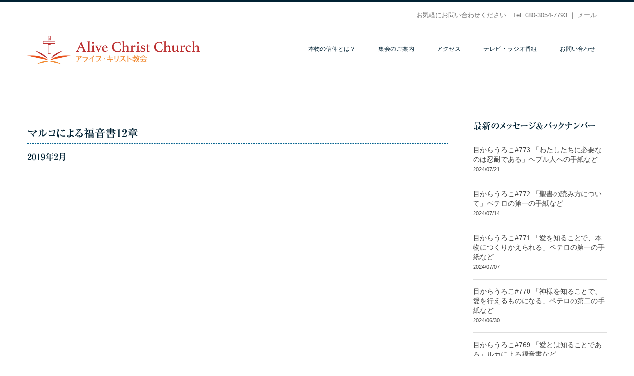

--- FILE ---
content_type: text/html; charset=UTF-8
request_url: https://ac-ch.net/messageoftheday_871/
body_size: 18393
content:
<!DOCTYPE html>

<html lang="ja">
<head>
<meta http-equiv="x-ua-compatible" content="IE=Edge"/> 
<meta charset="UTF-8" />
<meta name="viewport" content="width=device-width,initial-scale=1.0" />
<title>マルコによる福音書12章 | バイブル・ナイト | アライブ・キリスト教会｜東京都中野区の教会</title>
<link rel="shortcut icon" href="https://ac-ch.net/wp-content/uploads/2017/09/acc_favicon.png"/>
<script>
mixajaxurl = "https://ac-ch.net/wp-admin/admin-ajax.php";
</script>
<!-- html5.js for IE less than 9 -->
<!--[if lt IE 9]>
<script src="https://ac-ch.net/wp-content/themes/thefox/js/html5.js"></script>
<![endif]-->
<!-- css3-mediaqueries.js for IE less than 9 -->
<!--[if lt IE 9]>
<script src="https://ac-ch.net/wp-content/themes/thefox/js/css3-mediaqueries.js"></script>
<![endif]-->

<!-- All in One SEO Pack 2.6 by Michael Torbert of Semper Fi Web Designob_start_detected [-1,-1] -->
<link rel="canonical" href="https://ac-ch.net/messageoftheday_871/" />
			<script type="text/javascript" >
				window.ga=window.ga||function(){(ga.q=ga.q||[]).push(arguments)};ga.l=+new Date;
				ga('create', 'UA-106750792-1', 'auto');
				// Plugins
				
				ga('send', 'pageview');
			</script>
			<script async src="https://www.google-analytics.com/analytics.js"></script>
			<!-- /all in one seo pack -->
<link rel='dns-prefetch' href='//webfonts.xserver.jp' />
<link rel='dns-prefetch' href='//fonts.googleapis.com' />
<link rel='dns-prefetch' href='//s.w.org' />
<link rel="alternate" type="application/rss+xml" title="アライブ・キリスト教会｜東京都中野区の教会 &raquo; フィード" href="https://ac-ch.net/feed/" />
<link rel="alternate" type="application/rss+xml" title="アライブ・キリスト教会｜東京都中野区の教会 &raquo; コメントフィード" href="https://ac-ch.net/comments/feed/" />
		<script type="text/javascript">
			window._wpemojiSettings = {"baseUrl":"https:\/\/s.w.org\/images\/core\/emoji\/2.3\/72x72\/","ext":".png","svgUrl":"https:\/\/s.w.org\/images\/core\/emoji\/2.3\/svg\/","svgExt":".svg","source":{"concatemoji":"https:\/\/ac-ch.net\/wp-includes\/js\/wp-emoji-release.min.js"}};
			!function(t,a,e){var r,i,n,o=a.createElement("canvas"),l=o.getContext&&o.getContext("2d");function c(t){var e=a.createElement("script");e.src=t,e.defer=e.type="text/javascript",a.getElementsByTagName("head")[0].appendChild(e)}for(n=Array("flag","emoji4"),e.supports={everything:!0,everythingExceptFlag:!0},i=0;i<n.length;i++)e.supports[n[i]]=function(t){var e,a=String.fromCharCode;if(!l||!l.fillText)return!1;switch(l.clearRect(0,0,o.width,o.height),l.textBaseline="top",l.font="600 32px Arial",t){case"flag":return(l.fillText(a(55356,56826,55356,56819),0,0),e=o.toDataURL(),l.clearRect(0,0,o.width,o.height),l.fillText(a(55356,56826,8203,55356,56819),0,0),e===o.toDataURL())?!1:(l.clearRect(0,0,o.width,o.height),l.fillText(a(55356,57332,56128,56423,56128,56418,56128,56421,56128,56430,56128,56423,56128,56447),0,0),e=o.toDataURL(),l.clearRect(0,0,o.width,o.height),l.fillText(a(55356,57332,8203,56128,56423,8203,56128,56418,8203,56128,56421,8203,56128,56430,8203,56128,56423,8203,56128,56447),0,0),e!==o.toDataURL());case"emoji4":return l.fillText(a(55358,56794,8205,9794,65039),0,0),e=o.toDataURL(),l.clearRect(0,0,o.width,o.height),l.fillText(a(55358,56794,8203,9794,65039),0,0),e!==o.toDataURL()}return!1}(n[i]),e.supports.everything=e.supports.everything&&e.supports[n[i]],"flag"!==n[i]&&(e.supports.everythingExceptFlag=e.supports.everythingExceptFlag&&e.supports[n[i]]);e.supports.everythingExceptFlag=e.supports.everythingExceptFlag&&!e.supports.flag,e.DOMReady=!1,e.readyCallback=function(){e.DOMReady=!0},e.supports.everything||(r=function(){e.readyCallback()},a.addEventListener?(a.addEventListener("DOMContentLoaded",r,!1),t.addEventListener("load",r,!1)):(t.attachEvent("onload",r),a.attachEvent("onreadystatechange",function(){"complete"===a.readyState&&e.readyCallback()})),(r=e.source||{}).concatemoji?c(r.concatemoji):r.wpemoji&&r.twemoji&&(c(r.twemoji),c(r.wpemoji)))}(window,document,window._wpemojiSettings);
		</script>
		<style type="text/css">
img.wp-smiley,
img.emoji {
	display: inline !important;
	border: none !important;
	box-shadow: none !important;
	height: 1em !important;
	width: 1em !important;
	margin: 0 .07em !important;
	vertical-align: -0.1em !important;
	background: none !important;
	padding: 0 !important;
}
</style>
<link rel='stylesheet' id='contact-form-7-css'  href='https://ac-ch.net/wp-content/plugins/contact-form-7/includes/css/styles.css' type='text/css' media='all' />
<link rel='stylesheet' id='style-css'  href='https://ac-ch.net/wp-content/themes/thefox/style.css' type='text/css' media='all' />
<link rel='stylesheet' id='style_end-css'  href='https://ac-ch.net/wp-content/themes/thefox/style_end.css' type='text/css' media='all' />
<link rel='stylesheet' id='media-queries-css'  href='https://ac-ch.net/wp-content/themes/thefox/media-queries_wide.css' type='text/css' media='all' />
<link rel='stylesheet' id='child-style-css'  href='https://ac-ch.net/wp-content/themes/thefox_child_theme/style.css' type='text/css' media='all' />
<link rel='stylesheet' id='googlefonts-css'  href='https://fonts.googleapis.com/css?family=Lato%3A100%2C300%2C400%2C600%2C700%2C900%7COpen+Sans%3A700%2C300%2C600%2C400%7CRaleway%3A900%7CPlayfair+Display%7C&#038;ver=4.8.25' type='text/css' media='all' />
<link rel='stylesheet' id='rgs-css'  href='https://ac-ch.net/wp-content/themes/thefox/css/rgs.css' type='text/css' media='all' />
<link rel='stylesheet' id='css3_animations-css'  href='https://ac-ch.net/wp-content/themes/thefox/css/animations.css' type='text/css' media='all' />
<link rel='stylesheet' id='flexslidercss-css'  href='https://ac-ch.net/wp-content/themes/thefox/includes/Flexslider/flexslider.css' type='text/css' media='all' />
<link rel='stylesheet' id='font-awesome-thefox-css'  href='https://ac-ch.net/wp-content/themes/thefox/css/font-awesome.css' type='text/css' media='all' />
<link rel='stylesheet' id='moon-css'  href='https://ac-ch.net/wp-content/themes/thefox/css/moon.css' type='text/css' media='all' />
<link rel='stylesheet' id='elegant-css'  href='https://ac-ch.net/wp-content/themes/thefox/css/elegant.css' type='text/css' media='all' />
<link rel='stylesheet' id='prettyphotocss-css'  href='https://ac-ch.net/wp-content/themes/thefox/includes/prettyPhoto/css/prettyPhoto.css' type='text/css' media='all' />
<link rel='stylesheet' id='js_frontend-css'  href='https://ac-ch.net/wp-content/themes/thefox/css/thefox_js_composer.css' type='text/css' media='all' />
<link rel='stylesheet' id='zilla-likes-css'  href='https://ac-ch.net/wp-content/themes/thefox/includes/zilla-likes/styles/zilla-likes.css' type='text/css' media='all' />
<script type='text/javascript' src='https://ac-ch.net/wp-includes/js/jquery/jquery.js'></script>
<script type='text/javascript' src='https://ac-ch.net/wp-includes/js/jquery/jquery-migrate.min.js'></script>
<script type='text/javascript' src='//webfonts.xserver.jp/js/xserver.js'></script>
<link rel='https://api.w.org/' href='https://ac-ch.net/wp-json/' />
<link rel="EditURI" type="application/rsd+xml" title="RSD" href="https://ac-ch.net/xmlrpc.php?rsd" />
<link rel="wlwmanifest" type="application/wlwmanifest+xml" href="https://ac-ch.net/wp-includes/wlwmanifest.xml" /> 
<link rel='prev' title='マルコによる福音書11章④' href='https://ac-ch.net/messageoftheday_869/' />
<link rel='next' title='詩篇144篇' href='https://ac-ch.net/messageoftheday_873/' />
<meta name="generator" content="WordPress 4.8.25" />
<link rel='shortlink' href='https://ac-ch.net/?p=871' />
<link rel="alternate" type="application/json+oembed" href="https://ac-ch.net/wp-json/oembed/1.0/embed?url=https%3A%2F%2Fac-ch.net%2Fmessageoftheday_871%2F" />
<link rel="alternate" type="text/xml+oembed" href="https://ac-ch.net/wp-json/oembed/1.0/embed?url=https%3A%2F%2Fac-ch.net%2Fmessageoftheday_871%2F&#038;format=xml" />
<!-- Custom Styling -->
<style type="text/css">
#logo_img img{max-width:348px;}.cl_before_logo{margin-right:204px;}.cl_after_logo{margin-left:204px;}.nav_type_9_c #logo_img, .nav_type_9_c .logo_text{margin-left:-174px;}.nav_type_9_c #logo_img,.nav_type_9_c .logo_text{min-width:348px;}#mobile-menu{background:#002133}#mobile-menu ul ul,#mobile-menu #rd_wpml #lang_sel ul ul{background:#002133;}#mobile-menu ul ul ul{background:#002133;}#mobile-menu .mobile-ul-open > a{color:#00608d}#mobile-menu .mobile-ul-open:after{color:#00608d !important;}#mobile-menu .current_page_item{ background:#002133;}#mobile-menu .current_page_item > a { border-left:2px solid #00608d;}#mobile-menu ul li a,#mobile-menu #rd_wpml #lang_sel a{color:#ffffff}#mobile-menu .menu-item-has-children:after{color:#ffffff;}#mobile-menu ul li li li a{color:#ffffff}#mobile-menu ul ul .menu-item-has-children:after{color:#ffffff;}#mobile_menu_search #search input[type=text]{background:#002133 !important; color:#ffffff;}#mobile_menu_search #search input[type=submit]{color:#ffffff;}#top_bar,#rd_wpml #lang_sel ul ul{background:#ffffff;}.topbar_type_1,.topbar_type_1 a,.topbar_type_1 #rd_wpml #lang_sel a{color:#777777;}.topbar_type_1 strong,.topbar_type_1 .topbar_woocommerce_login.type1 .topbar_sign_in,.topbar_type_1 .topbar_woocommerce_login.type1 .topbar_register,.topbar_type_1 .topbar_woocommerce_login.type1 .topbar_signed_in,.topbar_type_1 #rd_wpml #lang_sel li li a:hover{color:#777777;}.topbar_type_1 .top_email:before,.topbar_type_1 .top_phone:before,.topbar_type_1 .top_text:before{color:#00608d;}.topbar_type_1 .top_email,.topbar_type_1 .top_phone,.topbar_type_1 #header_socials,.topbar_type_1 .header_current_cart{border-right:1px solid #ffffff; padding-right:20px; padding-left:20px;}.topbar_type_1 .topbar_woocommerce_login{border-right:1px solid #ffffff; border-left:1px solid #ffffff; padding-right:20px; padding-left:20px;}.topbar_type_1 #rd_wpml,.topbar_type_1 .top_bar_menu{border-right:1px solid #ffffff;}.topbar_type_1 .wrapper > div:first-child {border-left:1px solid #ffffff;}.topbar_type_1 .topbar_woocommerce_login.type1 .topbar_register{ border:1px solid #ffffff; border-bottom:2px solid #ffffff}.topbar_type_1 .topbar_woocommerce_login.type2 .topbar_register{ border:1px solid #777777; background:#777777; color:#ffffff;}.topbar_type_1 .topbar_woocommerce_login.type2 .topbar_sign_in,.topbar_type_1 .topbar_woocommerce_login.type2 .topbar_signed_in{ border:1px solid #777777;}.topbar_type_1 #header_socials a:hover{ color:#777777;}.topbar_type_2,.topbar_type_2 a,.topbar_type_2 #rd_wpml #lang_sel a{color:#777777;}.topbar_type_2 strong,.topbar_type_2 .topbar_woocommerce_login.type1 .topbar_sign_in,.topbar_type_2 .topbar_woocommerce_login.type1 .topbar_register,.topbar_type_2 .topbar_woocommerce_login.type1 .topbar_signed_in,.topbar_type_2 #rd_wpml #lang_sel li li a:hover{color:#777777;}.topbar_type_2 .top_email:before,.topbar_type_2 .top_phone:before,.topbar_type_2 .top_text:before{color:#00608d;}.topbar_type_2 .top_email,.topbar_type_2 .top_phone,.topbar_type_2 #header_socials,.topbar_type_2 .header_current_cart{border-right:1px solid #ffffff; padding-right:20px; padding-left:20px;}.topbar_type_2 .topbar_woocommerce_login{border-right:1px solid #ffffff; border-left:1px solid #ffffff; padding-right:20px; padding-left:20px;}.topbar_type_2 { border-top:5px solid #002133;}.topbar_type_2 #rd_wpml,.topbar_type_2 .top_bar_menu{border-right:1px solid #ffffff;}.topbar_type_2 .wrapper > div:first-child {border-left:1px solid #ffffff;}.topbar_type_2 .topbar_woocommerce_login.type1 .topbar_register{ border:1px solid #ffffff; border-bottom:2px solid #ffffff}.topbar_type_2 .topbar_woocommerce_login.type2 .topbar_register{ border:1px solid #777777; background:#777777; color:#ffffff;}.topbar_type_2 .topbar_woocommerce_login.type2 .topbar_sign_in,.topbar_type_2 .topbar_woocommerce_login.type2 .topbar_signed_in{ border:1px solid #777777;}.topbar_type_2 #header_socials a:hover{ color:#777777;}.topbar_type_3,.topbar_type_3 a,.topbar_type_3 #rd_wpml #lang_sel a{color:#777777;}.topbar_type_3 strong,.topbar_type_3 .topbar_woocommerce_login.type1 .topbar_sign_in,.topbar_type_3 .topbar_woocommerce_login.type1 .topbar_register,.topbar_type_3 .topbar_woocommerce_login.type1 .topbar_signed_in,.topbar_type_3 #rd_wpml #lang_sel li li a:hover{color:#777777;}.topbar_type_3 .top_email:before,.topbar_type_3 .top_phone:before,.topbar_type_3 .top_text:before{color:#00608d;}.topbar_type_2 { border-top:5px solid #002133;}.topbar_type_3 .topbar_woocommerce_login.type1 .topbar_register{ border:1px solid #ffffff; border-bottom:2px solid #ffffff}.topbar_type_3 .topbar_woocommerce_login.type2 .topbar_register{ border:1px solid #777777; background:#777777; color:#ffffff;}.topbar_type_3 .topbar_woocommerce_login.type2 .topbar_sign_in,.topbar_type_3 .topbar_woocommerce_login.type2 .topbar_signed_in{ border:1px solid #777777;}.topbar_type_3 #header_socials a:hover{ color:#777777;}.topbar_type_4,.topbar_type_4 a,.topbar_type_4 #rd_wpml #lang_sel a{color:#777777;}.topbar_type_4 strong,.topbar_type_4 .topbar_woocommerce_login.type1 .topbar_sign_in,.topbar_type_4 .topbar_woocommerce_login.type1 .topbar_register,.topbar_type_4 .topbar_woocommerce_login.type1 .topbar_signed_in,.topbar_type_4 #rd_wpml #lang_sel li li a:hover{color:#777777;}.topbar_type_4 .top_email:before,.topbar_type_4 .top_phone:before,.topbar_type_4 .top_text:before{color:#00608d;}.topbar_type_4 { border-top:5px solid #002133;}.topbar_type_4 .topbar_woocommerce_login.type1 .topbar_register{ border:1px solid #ffffff; border-bottom:2px solid #ffffff}.topbar_type_4 .topbar_woocommerce_login.type2 .topbar_register{ border:1px solid #777777; background:#777777; color:#ffffff;}.topbar_type_4 .topbar_woocommerce_login.type2 .topbar_sign_in,.topbar_type_4 .topbar_woocommerce_login.type2 .topbar_signed_in{ border:1px solid #777777;}.topbar_type_4 #header_socials a:hover{ color:#777777;}.topbar_type_5,.topbar_type_5 a,.topbar_type_5 #rd_wpml #lang_sel a{color:#777777;}.topbar_type_5 strong,.topbar_type_5 .topbar_woocommerce_login.type1 .topbar_sign_in,.topbar_type_5 .topbar_woocommerce_login.type1 .topbar_register,.topbar_type_5 .topbar_woocommerce_login.type1 .topbar_signed_in,.topbar_type_5 #rd_wpml #lang_sel li li a:hover,.topbar_woocommerce_login.type2 .topbar_sign_in:hover,.top_email a:hover{color:#777777;}.topbar_type_5 .top_email:before,.topbar_type_5 .top_phone:before,.topbar_type_5 .top_text:before{color:#00608d; }.topbar_type_5 .top_email,.topbar_type_5 .top_phone,.topbar_type_5 #header_socials,.topbar_type_5 .header_current_cart{border-right:1px solid #ffffff; padding-right:20px; padding-left:20px;}.topbar_type_5 .topbar_woocommerce_login{border-right:1px solid #ffffff; border-left:1px solid #ffffff; padding-right:20px; padding-left:20px;}.topbar_type_5 .wrapper > div:first-child {border-left:1px solid #ffffff;}.topbar_type_5 #rd_wpml,.topbar_type_5 .top_bar_menu{border-right:1px solid #ffffff;}.topbar_type_5 { border-top:4px solid #002133; border-bottom:1px solid #ffffff}.topbar_type_5 .topbar_woocommerce_login.type1 .topbar_register{ border:1px solid #ffffff; border-bottom:2px solid #ffffff}.topbar_type_5 .topbar_woocommerce_login.type2 .topbar_register{ border:1px solid #777777; background:#777777; color:#ffffff;}.topbar_type_5 .topbar_woocommerce_login.type2 .topbar_sign_in,.topbar_type_5 .topbar_woocommerce_login.type2 .topbar_signed_in{ border:1px solid #777777;}.topbar_type_5 #header_socials a:hover{ color:#777777;}.header_current_cart .cart-content-tb.tbi-with-border{border:1px solid #ffffff;}.header_current_cart .cart-content-tb.tbi-with-bg{background:#ffffff;}.header_current_cart .cart-content-tb:before{color:#00608d;}.header_current_cart .cart-content-tb:hover{color:#777777;}.nav_type_1 ul li a,.nav_type_2 ul li a,.nav_type_3 ul li a,.nav_type_4 ul li a,.nav_type_5 ul li a,.nav_type_6 ul li a,.nav_type_7 ul li a,.nav_type_8 ul li a,.nav_type_9 ul li a,.nav_type_9_c ul li a,.nav_type_10 ul li a,.nav_type_11 ul li a,.nav_type_12 ul li a,.nav_type_13 ul li a,.nav_type_14 ul li a,.nav_type_15 ul li a,.nav_type_16 ul li a,.nav_type_17 ul li a,.nav_type_18 ul li a,.nav_type_19 ul li a,.nav_type_19_f ul li a{font-family: !important; font-size:12px !important; font-weight: !important; }.transparent_header{background:rgba(255,255,255,0)!important;}.transparent_header{border-bottom:1px solid rgba(255,255,255,0.25)!important;}header,.mt_menu{background:#ffffff;}header.transparent_header.opaque_header{background:#ffffff !important; border-bottom:none!important;}#nav_button:before,#nav_button_alt:before{color:#002133;}.logo_text a{color:#002133;}.transparent_header .logo_text a{color:#fff;}.transparent_header.opaque_header .logo_text a{color:#002133;}.transparent_header nav > ul > li > a, .transparent_header .cart-content, .transparent_header nav > li.current-menu-item li a, .transparent_header #searchtop_img .fa-search, .transparent_header .header_si a, .transparent_header #nav_button:before {
	color:rgba(255,255,255,0.85)!important;
	}.nav_type_1 nav ul,.nav_type_1 .header_current_cart{background:#ffffff;}.nav_type_1 ul li a,.nav_type_1 a#searchtop_img{color:#002133;}.nav_type_1 nav ul li a:hover,.nav_type_1 > ul > .current-menu-item > a{color:#002133; background:#ffffff;}.nav_type_1 .cart-content:hover,.nav_type_1 #searchtop_img:hover i{color:#002133;}header.nav_type_2{border-top:1px solid #ffffff;}.nav_type_2 nav ul,.nav_type_2 .header_current_cart{background:#ffffff;}.nav_type_2 ul li a,.nav_type_2 a#searchtop_img{color:#002133;}.nav_type_2 nav ul li a:hover,.nav_type_2 > ul > .current-menu-item > a,.transparent_header.nav_type_2 nav > ul > .current-menu-item > a,.transparent_header.nav_type_2 nav > ul > li > a:hover{color:#002133; border-top:3px solid #002133; }.nav_type_2 .cart-content:hover,.nav_type_2 #searchtop_img:hover i{color:#002133;}header.nav_type_3{border-top:1px solid #ffffff;}.nav_type_3 nav ul,.nav_type_3 .header_current_cart{background:#ffffff;}.nav_type_3 ul li a,.nav_type_3 a#searchtop_img{color:#002133;}.nav_type_3 nav ul li a:hover,.nav_type_3 > ul > .current-menu-item > a{color:#002133; background:#ffffff;}.nav_type_3 .cart-content:hover,.nav_type_3 #searchtop_img:hover i{color:#002133;}header.nav_type_4{border-top:1px solid #ffffff;}.nav_type_4 nav ul,.nav_type_4 .header_current_cart{background:#ffffff;}.nav_type_4 ul li a,.nav_type_4 a#searchtop_img{color:#002133;}.nav_type_4 nav ul li a:hover,.nav_type_4  > ul > .current-menu-item > a{color:#002133; background:#ffffff;}.nav_type_4 .cart-content:hover,.nav_type_4 #searchtop_img:hover i{color:#002133;}.nav_type_5 nav ul,.nav_type_5 .header_current_cart{background:#ffffff;}.nav_type_5 ul li a{color:#002133; border-top:5px solid #ffffff;}.nav_type_5 a#searchtop_img{color:#002133;}.nav_type_5 nav ul li a:hover,.nav_type_5 > ul > .current-menu-item > a,.transparent_header.nav_type_5 nav > ul > .current-menu-item > a,.transparent_header.nav_type_5 nav > ul > li > a:hover{color:#002133; border-top:5px solid #002133 !important; }.nav_type_5 .cart-content:hover,.nav_type_5 #searchtop_img:hover i{color:#002133;}.nav_type_6 nav ul,.nav_type_6 .header_current_cart{background:#ffffff;}.nav_type_6 ul li a{color:#002133; border-top:5px solid #ffffff;}.nav_type_6 a#searchtop_img{color:#002133;}.nav_type_6 nav ul li a:hover,.nav_type_6 > ul > .current-menu-item > a,.transparent_header.nav_type_6 nav > ul > .current-menu-item > a,.transparent_header.nav_type_6 nav > ul > li > a:hover{color:#002133; border-top:5px solid #002133 !important;}.nav_type_6 .cart-content:hover,.nav_type_6 #searchtop_img:hover i{color:#002133;}.nav_type_7 nav ul,.nav_type_7 .header_current_cart{background:#ffffff;}.nav_type_7 ul li a,.nav_type_7 a#searchtop_img{color:#002133;}.nav_type_7 nav ul li a:hover,.nav_type_7 > ul > .current-menu-item > a{color:#002133; background:#ffffff;}.nav_type_7 .cart-content:hover,.nav_type_7 #searchtop_img:hover i{color:#002133;}header.nav_type_8{border-top:1px solid #ffffff;}.nav_type_8 nav ul,.nav_type_8 .header_current_cart{background:#ffffff;}.nav_type_8 ul li a,.nav_type_8 a#searchtop_img{color:#002133;}.nav_type_8 nav ul li a:hover,.nav_type_8 > ul > .current-menu-item > a{color:#002133; background:#ffffff;}.nav_type_8 .cart-content:hover,.nav_type_8 #searchtop_img:hover i{color:#002133;}.nav_type_9 nav ul,.nav_type_9 .header_current_cart{background:#ffffff;}.nav_type_9 ul li a{color:#002133; border-top:5px solid rgba(0,0,0,0);}.nav_type_9 a#searchtop_img{color:#002133;}.nav_type_9 nav ul li a:hover,.nav_type_9 > ul > .current-menu-item > a,.transparent_header.nav_type_9 nav > ul > .current-menu-item > a,.transparent_header.nav_type_9 nav > ul > li > a:hover{color:#002133; border-top:5px solid #002133 !important;}.nav_type_9 .cart-content:hover,.nav_type_9 #searchtop_img:hover i{color:#002133;}.nav_type_9_c nav ul,.nav_type_9_c .header_current_cart{background:#ffffff;}.nav_type_9_c ul li a{color:#002133; border-top:5px solid rgba(0,0,0,0);}.nav_type_9_c a#searchtop_img{color:#002133;}.nav_type_9_c nav ul li a:hover,.nav_type_9_c > ul > .current-menu-item > a,.transparent_header.nav_type_9_c nav > ul > .current-menu-item > a,.transparent_header.nav_type_9_c nav > ul > li > a:hover{color:#002133; border-top:5px solid #002133 !important;}.nav_type_9_c .header_current_cart,.nav_type_9_c #searchtop{display:none !important;}.nav_type_10 nav ul,.nav_type_10 .header_current_cart{background:#ffffff;}.nav_type_10 ul li a{color:#002133; border-top:5px solid rgba(0,0,0,0);}.nav_type_10 a#searchtop_img{color:#002133;}.nav_type_10 nav ul li a:hover,.nav_type_10 > ul > .current-menu-item > a,.transparent_header.nav_type_15 nav > ul > .current-menu-item > a,.transparent_header.nav_type_15 nav > ul > li > a:hover{color:#002133; border-top:5px solid #002133 !important;}.nav_type_10 .cart-content:hover,.nav_type_10 #searchtop_img:hover i{color:#002133;}.nav_type_11 nav ul,.nav_type_11 .header_current_cart{background:#ffffff;}.nav_type_11 ul li a{color:#002133; border:1px solid rgba(0,0,0,0);}.nav_type_11 a#searchtop_img{color:#002133;}.nav_type_11 nav ul li a:hover,.nav_type_11 > ul > .current-menu-item > a,.transparent_header.nav_type_11 nav > ul > .current-menu-item > a,.transparent_header.nav_type_11 nav > ul > li > a:hover{color:#002133; border:1px solid #002133 !important; background:#ffffff;}.nav_type_11 .cart-content:hover,.nav_type_11 #searchtop_img:hover i{color:#002133;}.nav_type_12 nav ul,.nav_type_12 .header_current_cart{background:#ffffff;}.nav_type_12 ul li a{color:#002133; border:2px solid rgba(0,0,0,0);}.nav_type_12 a#searchtop_img{color:#002133;}.nav_type_12 nav ul li a:hover,.nav_type_12 > ul > .current-menu-item > a,.transparent_header.nav_type_12 nav > ul > .current-menu-item > a,.transparent_header.nav_type_12 nav > ul > li > a:hover{color:#002133; border:2px solid #002133 !important; background:#ffffff;}.nav_type_12 .cart-content:hover,.nav_type_12 #searchtop_img:hover i{color:#002133;}header.nav_type_13{border-top:2px solid #ffffff;}.nav_type_13 nav ul,.nav_type_13 .header_current_cart{background:#ffffff;}.nav_type_13 ul li a,.nav_type_13 a#searchtop_img{color:#002133;}.nav_type_13 nav ul li a:hover,.nav_type_13 > ul > .current-menu-item > a{color:#002133; background:#ffffff;}.nav_type_13 .cart-content:hover,.nav_type_13 #searchtop_img:hover i{color:#002133;}header.nav_type_14{border-top:5px solid #ffffff;}.nav_type_14 nav ul,.nav_type_1 .header_current_cart{background:#ffffff;}.nav_type_14 ul li a,.nav_type_14 a#searchtop_img{color:#002133;}.nav_type_14 nav ul li a:hover,.nav_type_14 > ul > .current-menu-item > a{color:#002133; background:#ffffff;}.nav_type_14 .cart-content:hover,.nav_type_14 #searchtop_img:hover i{color:#002133;}.header_bottom_nav.transparent_header.opaque_header{background:#ffffff !important;}header.nav_type_15,.header_bottom_nav.nav_type_15{border-top:1px solid #ffffff;}.header_bottom_nav.nav_type_15{background:#ffffff;}.nav_type_15 ul li a{color:#002133; border-right:1px solid #ffffff}.nav_type_15 ul li:first-child a{border-left:1px solid #ffffff} .nav_type_15 nav ul li a:hover,.nav_type_15 > ul > .current-menu-item > a{color:#002133; background:#ffffff;}header #header_socials a,.nav_type_15 a#searchtop_img{color:#002133;}header #header_socials a:hover{color:#002133;}.header_bottom_nav.nav_type_15 .cart-content:hover,.header_bottom_nav.nav_type_15 #searchtop_img:hover i{color:#002133;}.header_bottom_nav.nav_type_16{border-top:1px solid #ffffff;}.header_bottom_nav.nav_type_16{background:#ffffff;}.nav_type_16 ul li a,.nav_type_16 a#searchtop_img{color:#002133;}.nav_type_16 nav ul li a:hover,.nav_type_16 > ul > .current-menu-item > a{color:#002133; background:#ffffff;}.header_bottom_nav.nav_type_16 .cart-content:hover,.header_bottom_nav.nav_type_16 #searchtop_img:hover i{color:#002133;}.header_bottom_nav.nav_type_17{border-top:1px solid #ffffff;}.header_bottom_nav.nav_type_17{background:#ffffff;}.nav_type_17 ul li a,.nav_type_17 a#searchtop_img{color:#002133;}.nav_type_17 nav ul li a:hover,.nav_type_17 > ul > .current-menu-item > a,.transparent_header.nav_type_17 nav > ul > .current-menu-item > a,.transparent_header.nav_type_17 nav > ul > li > a:hover{color:#002133; border-top:3px solid #002133 !important;}.header_bottom_nav.nav_type_17 .cart-content:hover,.header_bottom_nav.nav_type_17 #searchtop_img:hover i{color:#002133;}.header_bottom_nav.nav_type_18{border-top:1px solid #ffffff;}.header_bottom_nav.nav_type_18{background:#ffffff;}.nav_type_18 ul li a,.nav_type_18 a#searchtop_img{color:#002133;}.nav_type_18 nav ul li a:hover,.nav_type_18 > ul >.current-menu-item > a{color:#002133; background#ffffff;}.header_bottom_nav.nav_type_18 .cart-content:hover,.header_bottom_nav.nav_type_18 #searchtop_img:hover i{color:#002133;}.nav_type_19 ul li a,.nav_type_19_f ul li a{color:#002133;}.nav_type_19 ul > li > a,.nav_type_19_f ul > li > a{border-bottom:1px solid #ffffff;}.nav_type_19 ul ul li a,.nav_type_19_f ul ul li a{border-right:1px solid #ffffff;}#edge-search-form .search_button_icon{color:#002133;}.nav_type_19 ul li a:hover,.nav_type_19 > ul > .current-menu-item > a,.nav_type_19_f ul li a:hover,.nav_type_19_f > ul > .current-menu-item > a{color:#002133;}.nav_type_19 .cart-content:hover,.nav_type_19 #searchtop_img:hover i,.nav_type_19_f .cart-content:hover,.nav_type_19_f #searchtop_img:hover i{color:#002133;}#fixed_header_socials a{color:#002133;}#fixed_header_socials a{border:1px solid #ffffff;}.fixed_header_left{border-right:1px solid #ecf0f1;}#edge-search-form input[type=text]{border:1px solid #ffffff; background:#ffffff;}ul.header_current_cart li .cart-content{color:#002133; font-weight: normal;}.transparent_header.opaque_header nav > ul > li > a, .transparent_header.opaque_header .cart-content{color:#002133 !important;}.transparent_header.opaque_header nav > ul > li > a:hover,.transparent_header nav > ul > .current-menu-item > a,.transparent_header.opaque_header nav > ul > .current-menu-item > a,.transparent_header nav > ul > li > a:hover{color:#002133 !important;}#header_container nav .rd_megamenu ul ul li a, .rd_megamenu ul ul li a,#header_container nav ul ul li a{font-family: !important; font-size:12px !important; font-weight: !important; line-height:12px !important; }ul.header_cart_dropdown,.header_cart_dropdown .button,#search-form,#search-form.pop_search_form #ssform,.child_pages_ctn li,#header_container nav ul li ul,#header_container nav ul li ul a{background:#ffffff;}#header_container nav .rd_megamenu ul li a, .rd_megamenu ul li a,.header_cart_dropdown ul.cart_list li a,.header_cart_dropdown .widget_shopping_cart_content .rd_cart_buttons a{color:#ffffff;}.header_cart_dropdown, #header_container nav .rd_megamenu ul ul li a, .rd_megamenu ul ul li a,#header_container nav ul ul li a,.header_cart_dropdown .rd_clear_btn,.header_cart_dropdown .total,#search-form.pop_search_form #ssform,.child_pages_ctn a{color:#ffffff;}.header_cart_dropdown .quantity,.header_cart_dropdown .product_list_widget span.amount,.header_cart_dropdown .total .amount,.search_button_icon{color:#ffffff;}.header_cart_dropdown ul.cart_list li a.remove:hover,.child_pages_ctn a:hover{background:#ffffff; color:#ffffff;}.header_cart_dropdown ul.cart_list li a:hover{color:#ffffff;}.header_cart_dropdown .rd_clear_btn:hover{color:#ffffff;}ul.header_cart_dropdown,#search-form.pop_search_form #ssform{border:1px solid #ffffff;}#header_container nav ul ul .current-menu-item li a, #header_container nav ul ul li a{border-left:1px solid #ffffff;}#header_container .fixed_header_left nav ul ul ul li a{border-left:1px solid #ffffff !important;}#header_container .fixed_header_left nav ul ul .current-menu-item li a, #header_container .fixed_header_left nav ul ul li a{border-right:1px solid #ffffff !important;}#header_container .fixed_header_left nav ul ul, #header_container .fixed_header_left nav ul ul{border-top:1px solid #ffffff !important;}#header_container nav ul ul li,ul.header_cart_dropdown ul.product_list_widget li.child_pages_ctn a{border-bottom:1px solid #ffffff;}#header_container .rd_megamenu ul li ul,.header_cart_dropdown .clear_total{border-top:1px solid #ffffff;}#header_container nav ul ul,.widget_shopping_cart_content,#search-form{border-top:3px solid #ffffff;}.current_item_number{background:#ffffff;}.rd_cart_buttons{background:#ffffff;}.header_cart_dropdown .button{background:#ffffff; border:2px solid #ffffff  !important;}.header_cart_dropdown .widget_shopping_cart_content .rd_cart_buttons .button:hover{background:#ffffff; border:2px solid #ffffff !important; color:#ffffff;}.current_item_number:before{border-color: transparent #ffffff transparent;}.header_cart_dropdown ul.cart_list li a.remove{background:#ffffff;}#header_container nav ul ul li a:hover,#header_container nav ul ul li.current-menu-item > a{background:#ffffff; color:#ffffff;}#header_container nav ul ul .mm_widget_area{border:none!important; border-left:1px solid #ffffff !important;}#header_container nav .rd_megamenu .mm_widget_area .rd_megamenu_widget_area .product_list_widget a{color:#ffffff;}#header_container nav .rd_megamenu .mm_widget_area .rd_megamenu_widget_area .product_list_widget a:hover{color:#ffffff;}#header_container nav .rd_megamenu .mm_widget_area .rd_megamenu_widget_area .sb_widget h3{color:#ffffff}#header_container nav .rd_megamenu .mm_widget_area .rd_megamenu_widget_area #lang_sel a{color:#ffffff; background:#ffffff; border:1px solid #ffffff}#header_container nav .rd_megamenu .mm_widget_area .rd_megamenu_widget_area #lang_sel a:hover{color:#ffffff;}#header_container nav .rd_megamenu .mm_widget_area .rd_megamenu_widget_area .widget_recent_entries ul li{border-bottom:1px solid #ffffff}#header_container nav .rd_megamenu .mm_widget_area .rd_megamenu_widget_area .widget_recent_entries ul li a{color:#ffffff}#header_container nav .rd_megamenu .mm_widget_area .rd_megamenu_widget_area .widget_recent_entries ul li a:hover{color:#ffffff}#header_container nav .rd_megamenu .mm_widget_area .rd_megamenu_widget_area #recentcomments li{border-bottom:1px solid #ffffff}#header_container nav .rd_megamenu .mm_widget_area .rd_megamenu_widget_area #recentcomments li a{color:#ffffff;}#header_container nav .rd_megamenu .mm_widget_area .rd_megamenu_widget_area #recentcomments li a:hover{color:#ffffff;}#header_container nav .rd_megamenu .mm_widget_area .rd_megamenu_widget_area .rd_widget_recent_entries li{border-bottom:1px solid #ffffff}#header_container nav .rd_megamenu .mm_widget_area .rd_megamenu_widget_area .w_comment a{color:#ffffff;}#header_container nav .rd_megamenu .mm_widget_area .rd_megamenu_widget_area .w_comment a:hover{color:#ffffff;}#header_container nav .rd_megamenu .mm_widget_area .rd_megamenu_widget_area .widget_recent_entry h4 a{color:#ffffff;}#header_container nav .rd_megamenu .mm_widget_area .rd_megamenu_widget_area .widget_recent_entry h4 a:hover{color:#ffffff;}#header_container nav .rd_megamenu .mm_widget_area .rd_megamenu_widget_area .widget_archive ul li,#header_container nav .rd_megamenu .mm_widget_area .rd_megamenu_widget_area .widget_meta ul li{border-bottom:1px solid #ffffff}#header_container nav .rd_megamenu .mm_widget_area .rd_megamenu_widget_area .widget_archive ul li a,#header_container nav .rd_megamenu .mm_widget_area .rd_megamenu_widget_area .widget_meta ul li a{color:#ffffff;}#header_container nav .rd_megamenu .mm_widget_area .rd_megamenu_widget_area .widget_archive ul li a:hover,#header_container nav .rd_megamenu .mm_widget_area .rd_megamenu_widget_area .widget_meta ul li a:hover{color:#ffffff;}#header_container nav .rd_megamenu .mm_widget_area .rd_megamenu_widget_area .page_item a, #header_container nav .rd_megamenu .mm_widget_area .rd_megamenu_widget_area .menu-item a{border-bottom:1px solid #ffffff; color:#ffffff;}#header_container nav .rd_megamenu .mm_widget_area .rd_megamenu_widget_area .page_item a:hover, #header_container nav .rd_megamenu .mm_widget_area .rd_megamenu_widget_area .menu-item a:hover,#header_container nav .rd_megamenu .mm_widget_area .rd_megamenu_widget_area .current_page_item a,#header_container nav .rd_megamenu .mm_widget_area .rd_megamenu_widget_area .current_page_item a{color:#ffffff; }#header_container nav .rd_megamenu .mm_widget_area .rd_megamenu_widget_area .page_item a:before, #header_container nav .rd_megamenu .mm_widget_area .rd_megamenu_widget_area .menu-item a:before { color:#ffffff;}#header_container nav .rd_megamenu .mm_widget_area .rd_megamenu_widget_area #wp-calendar caption{background:#ffffff; color:#ffffff}#header_container nav .rd_megamenu .mm_widget_area .rd_megamenu_widget_area #wp-calendar{border:1px solid #ffffff}#wp-calendar th{color:#ffffff;}#header_container nav .rd_megamenu .mm_widget_area .rd_megamenu_widget_area #wp-calendar tbody td a{color:#fff; background:#ffffff;}#header_container nav .rd_megamenu .mm_widget_area .rd_megamenu_widget_area #wp-calendar tbody td a:hover{color:#fff; background:#ffffff;}#header_container nav .rd_megamenu .mm_widget_area .rd_megamenu_widget_area #wp-calendar td#next a:hover:after,#header_container nav .rd_megamenu .mm_widget_area .rd_megamenu_widget_area #wp-calendar td#prev a:hover:after{background:#ffffff;}body,#jprePercentage{color:#454545}body a,.hl_color,#sidebar #search input[type=submit]:hover,.wpb_widgetised_column #search input[type=submit]:hover,.strong_colored strong{color:#00608d}body a:hover{color:#00608d}h1,h2,h3,h4,h5,h6{color:#002133}.partners_left, .partners_right{background:#002133}.def_section,blockquote{background:#ffffff}#to_top:hover,.b-read-now:hover{background:#00608d}::-webkit-input-placeholder{color:#454545}:-moz-placeholder{color:#454545}::-moz-placeholder{color:#454545}:-ms-input-placeholder{color:#454545}#sidebar #search input[type=submit],.wpb_widgetised_column #search input[type=submit]{color:#454545}input[type=text], input[type=email], input[type=password], textarea,#coupon_code{color:#454545; border:1px solid #dedede; background:#ffffff;}input[type="checkbox"]{color:#ffffff; border:1px solid #dedede; background:#ffffff;}input[type=checkbox]:checked{color:#ffffff; border:1px solid #00608d; background:#00608d;}.flex-direction-nav li a{color:#002133; background:#ffffff;}.wpb_text_column ol li:before{background:#454545}.wpb_text_column ol li:hover:before{background:#00608d}blockquote{ border:1px solid #dedede; }blockquote:before,.post-password-form input[type=submit]{ background:#00608d; }.code_box_ctn{ background:#efefef; }.wp-caption{ background:#efefef; border:1px solid #dedede; }.tp-caption a {color: #fff;}.tp-caption a:hover { color: #fff;}.tp-bannertimer{background: #00608d; background: -moz-linear-gradient(left,  #00608d 0%, #00608d 100%); background: -webkit-gradient(linear, left top, right top, color-stop(0%,#00608d), color-stop(100%,#00608d)); background: -webkit-linear-gradient(left,  #00608d 0%,#00608d 100%); background: -o-linear-gradient(left,  #00608d 0%,#00608d 100%); background: -ms-linear-gradient(left,  #00608d 0%,#00608d 100%); background: linear-gradient(to right,  #00608d 0%,#00608d 100%); filter: progid:DXImageTransform.Microsoft.gradient( startColorstr="#00608d", endColorstr="#00608d",GradientType=1 );} .page_title_ctn{border-bottom:1px solid #002133;  }.page_title_ctn h1{color:#002133; }#crumbs a,#crumbs span{color:#dedede; }.rd_child_pages{color:#ffffff; border:1px solid #ffffff; background:#002133;}.search_results strong{color:#00608d; }.search_sf .rd_search_sc #search input[type=submit]{background:#002133 !important;}.search_sf .rd_search_sc #search input[type=submit]:hover{background:#00608d !important;}.post_single .post-title h2 a,.blog_related_post .post-title h2 a,.logged-in-as a{color:#002133}.post_single .post-title h2 a:hover,.blog_related_post .post-title h2 a:hover{color:#00608d}.mejs-container .mejs-controls,.audio_ctn{background:#454545 !important;}.mejs-controls .mejs-time-rail .mejs-time-current{background:#002133 !important; }.mejs-controls .mejs-horizontal-volume-slider .mejs-horizontal-volume-current{background:#00608d !important; }.post_quote_text,.post_quote_author,.post_single_business .post_quote_text:after{background:#00608d; color:#ffffff!important;}.post-info a{color:#454545}.post_single .post-info a:hover{color:#00608d}.single_post_navigation,.post-info{border-bottom:1px solid #dedede}.single_post_navigation_bottom{border-top:1px solid #dedede}.tags_icon{background:#002133; color:#ffffff;}.single_post_tags{border:1px solid #dedede; background:#ffffff;}.shareicons_icon{background:#00608d; color:#ffffff;}.single_post_share_icon{border:1px solid #dedede; background:#ffffff;}.single_post_share_icon .share-box li a{color:#454545;}.single_post_share_icon .share-box li a:hover{color:#00608d !important;}#author-bio{border:1px solid #dedede; background:#efefef; color:#454545; box-shadow:0 0px 0px #ffffff, 0 4px 0 -1px #ffffff, 0 0px 0px 0px #ffffff,0 0px 0px #ffffff, 0 4px 0 0px #dedede, 0px 0px 0px 0px #ffffff;}#author-info h3{color:#002133;}.author_posts_link{color:#454545;}.author_posts_link:hover{color:#00608d;}.comment_ctn{border:1px solid #dedede; background:#ffffff; color:#454545; box-shadow:0 0px 0px #ffffff, 0 4px 0 -1px #ffffff, 0 0px 0px 0px #ffffff,0 0px 0px #ffffff, 0 4px 0 0px #dedede, 0px 0px 0px 0px #ffffff;}#business_comments #comments ul li .details span.Reply a{border:1px solid #dedede; background:#ffffff; color:#454545;}.comment_count h3 a{color:#002133}#comments ul li .details span.author a,#comments ul li .details span.author{color:#002133}#comments ul li .details span.date a{color:#454545}#comments ul li .details span.Reply a{background:#454545; color:#ffffff}#comments ul li .details span.Reply a:hover{background:#00608d; color:#ffffff}#business_comments #comments ul li .comment_ctn{border-bottom:1px solid #dedede;}#comments > ul > li ul{border-left:1px solid #dedede}#comments ul li li .comment_ctn:before{background:#dedede;}input.single_post_author,input.single_post_email,input.single_post_url,.single_post_comment{background:#efefef}input.single_post_author:focus,input.single_post_email:focus,input.single_post_url:focus,.single_post_comment:focus{background:#ffffff}#add-comment input#submit{background:#002133; color:#ffffff}#add-comment input#submit:hover{background:#00608d; color:#ffffff}#business_comments #add-comment input#submit,#respond input#submit{background:#00608d; color:#ffffff}#business_comments #add-comment input#submit:hover,,#respond input#submit:hover{background:#00608d; color:#ffffff}#business_comments #comments ul li .details span.Reply a:hover{background:#00608d !important; color:#ffffff; border-color:#00608d;}.blog_related_post .more-link{border:1px solid #002133; color:#002133; background:#ffffff;}.blog_related_post .more-link:hover{color:#ffffff; background:#002133;}.cbp_type03 .rp_left,.cbp_type03 .rp_right{background:#002133}.cbp_type03 .rp_left:hover,.cbp_type03 .rp_right:hover{background:#00608d}.cbp_type03 .blog_related_post .more-link:hover{background:#00608d; border-color:#00608d;}.cbp_type05 .rp_left,.cbp_type05 .rp_right,.cbp_type08 .rp_left,.cbp_type08 .rp_right{background:#00608d}.cbp_type05 .rp_left:hover,.cbp_type05 .rp_right:hover,.cbp_type08 .rp_left:hover,.cbp_type08 .rp_right:hover{background:#00608d}.cbp_type05 .carousel_recent_post .blog_box_content,.cbp_type08 .carousel_recent_post .blog_box_content{color:#454545}.cbp_type05 .carousel_recent_post h5.widget_post_title a,.cbp_type08 .carousel_recent_post h5.widget_post_title a{color:#002133}.cbp_type05 .carousel_recent_post:hover .blog_box_content,.cbp_type05 .blog_post_link_ctn,.cbp_type08 .carousel_recent_post:hover .blog_box_content,.cbp_type08 .blog_post_link_ctn{background:#002133; color:#a1b1bc;}.cbp_type05 .carousel_recent_post:hover h5.widget_post_title a,.cbp_type08 .carousel_recent_post:hover h5.widget_post_title a{color:#ffffff}.cbp_type06 .rp_left,.cbp_type06 .rp_right{background:#454545}.cbp_type06 .rp_left:hover,.cbp_type06 .rp_right:hover{background:#002133}.cbp_type06 .carousel_recent_post .blog_box_content{color:#454545}.cbp_type06 .carousel_recent_post h5.widget_post_title a{color:#002133}.cbp_type06 a.more-link{background:#454545; color:#fff;}.cbp_type06 a.more-link:after{background:#002133; color:#fff;}.cbp_type06 a.more-link:hover{background:#00608d; color:#fff;}.cbp_type06 a.more-link:hover:after{
background: rgba(0, 0, 0, 0.21); color:#fff;}.sp_left:hover,.sp_right:hover{background:#00608d; border-color:#00608d;}.sb_widget h3{color:#002133}.sb_widget > h3:before{border-top:7px solid #00608d; border-bottom:7px solid #00608d;}#sidebar #lang_sel a,.wpb_widgetised_column #lang_sel a{color:#454545; background:#ffffff; border:1px solid #dedede}#sidebar #lang_sel a:hover,.wpb_widgetised_column #lang_sel a:hover{color:#002133;}#sidebar .widget_recent_entries ul li,.wpb_widgetised_column .widget_recent_entries ul li{border-bottom:1px solid #dedede}#sidebar .widget_recent_entries ul li a,.wpb_widgetised_column .widget_recent_entries ul li a{color:#454545}#sidebar .widget_recent_entries ul li a:hover,.wpb_widgetised_column .widget_recent_entries ul li a:hover{color:#00608d}#sidebar #recentcomments li,.wpb_widgetised_column #recentcomments li{border-bottom:1px solid #dedede}#sidebar #recentcomments li a,.wpb_widgetised_column #recentcomments li a,#sidebar .tweets li a,.wpb_widgetised_column .tweets li a{color:#002133;}#sidebar #recentcomments li a:hover,.wpb_widgetised_column  #recentcomments li a:hover{color:#00608d;}#sidebar .rd_widget_recent_entries li,.wpb_widgetised_column .rd_widget_recent_entries li,#sidebar  .tweets li,.wpb_widgetised_column .tweets li{border-bottom:1px solid #dedede}#sidebar .tagcloud a ,.wpb_widgetised_column .tagcloud a {border:1px solid #dedede; color:#454545}#sidebar .tagcloud a:hover,.wpb_widgetised_column .tagcloud a:hover{background:#00608d; border-color:#00608d; color:#ffffff;}#sidebar .w_comment a,.wpb_widgetised_column .w_comment a{color:#454545;}#sidebar .w_comment a:hover,.wpb_widgetised_column .w_comment a:hover{color:#00608d;}#sidebar .widget_recent_entry h4 a,.wpb_widgetised_column .widget_recent_entry h4 a{color:#002133;}#sidebar .widget_recent_entry h4 a:hover,.wpb_widgetised_column .widget_recent_entry h4 a:hover{color:#00608d;}#sidebar .widget_archive ul li,#sidebar .widget_meta ul li,.wpb_widgetised_column .widget_archive ul li,.wpb_widgetised_column .widget_meta ul li{border-bottom:1px solid #dedede}#sidebar .widget_archive ul li a,#sidebar .widget_meta ul li a,.wpb_widgetised_column  .widget_archive ul li a,.wpb_widgetised_column .widget_meta ul li a{color:#454545;}#sidebar .widget_archive ul li a:hover,#sidebar .widget_meta ul li a:hover,.wpb_widgetised_column .widget_archive ul li a:hover,.wpb_widgetised_column .widget_meta ul li a:hover{color:#00608d;}#sidebar .page_item a, #sidebar .menu-item a,.wpb_widgetised_column .page_item a,.wpb_widgetised_column .menu-item a{border-bottom:1px solid #dedede; color:#454545;}#sidebar .page_item a:hover, #sidebar .menu-item a:hover,#sidebar .current_page_item a,#sidebar .current_page_item a,.wpb_widgetised_column .page_item a:hover,.wpb_widgetised_column .menu-item a:hover,.wpb_widgetised_column .current_page_item a{color:#00608d; }#sidebar .page_item a:before, #sidebar .menu-item a:before,.wpb_widgetised_column .page_item a:before,.wpb_widgetised_column .menu-item a:before{ color:#00608d;}#wp-calendar caption{background:#002133; color:#ffffff}#wp-calendar{border:1px solid #dedede}#wp-calendar th{color:#00608d;}#wp-calendar tbody td a{color:#fff; background:#00608d;}#wp-calendar tbody td a:hover{color:#fff; background:#00608d;}#wp-calendar td#next a:hover:after,#wp-calendar td#prev a:hover:after{background:#00608d;}.rd_widget_recent_entries .thumbnail a:before,.port_tn a:before,.rd_widget_recent_entries_f .thumbnail a:before{background:#00608d;}.single_port_navigation,.port_details_full_information .item_details_info{border-bottom:1px solid #dedede;}.all_projects_btn{color:#454545;}.next_project{border:1px solid #dedede; background:#dedede; color:#002133;}.next_project:hover{border:1px solid #00608d; background:#00608d; color:#fff;}.previous_project{border:1px solid #454545; background:#ffffff; color:#454545;}.previous_project:hover{border:1px solid #00608d; background:#00608d; color:#fff;}.port_details_subtitle{color:#00608d;}.port_meta{border-bottom:1px solid #dedede;}.next_project{border-bottom:1px solid #dedede;}.port_vp a{background:#002133;}.port_vp a:hover{background:#00608d; color:#fff;}.single_staff_meta{border-top:1px solid #dedede;}#member_email a:hover, .sc-share-box #member_email a, .single_staff_social #member_email a,.share_icons_business .share-box #member_email a{background:#00608d;}.product_filtering {border-bottom:1px solid #dedede}.filter_param,.filter_param li ul{background:#ffffff; border:1px solid #dedede; color:#454545;}.filter_param strong{color:#002133;}.current_li:after{border-left:1px solid #dedede;}.filter_param.filter_param_sort{background:#454545; border:1px solid #454545;}.filter_param.filter_param_sort a{color:#ffffff}.filter_param.filter_param_order a,.filter_param.filter_param_count a{color:#454545}.filter_param.filter_param_order a:hover,.filter_param.filter_param_count a:hover{color:#00608d}.shop_two_col,.shop_three_col,.shop_four_col,.caroufredsel_wrapper .inner_product,.woocommerce .products li{color:#454545; background:#ffffff; border:1px solid #dedede;}.custom_cart_button a{color:#454545;}.custom_cart_button a:hover{color:#00608d;}.product_box {border-top:1px solid #dedede; border-bottom:1px solid #dedede;}.product_box h3{color:#002133;}.product_box h3:hover{color:#00608d;}.product_box .price{color:#454545;}.product_box .price del{color:#454545 !important;}.product_box .price ins{color:#00608d;}.adding_to_cart_working .icon_status_inner:before{color:#00608d;}.adding_to_cart_completed .icon_status_inner:before{color:#00608d;}.single_product_main_image div,.single_products_thumbnails img,.single_product_navigation .previous_product,.single_product_navigation .next_product {border:1px solid #dedede }.single_product_navigation .previous_product:hover,.single_product_navigation .next_product:hover{border:1px solid #00608d; background:#00608d; color:#ffffff }.single_products_thumbnails img.selected{border:1px solid #00608d }.product_nav_left:hover,.product_nav_right:hover{background:#00608d }.product_title.entry-title,.woocommerce-tabs ul li a,.related h2,.single_product_navigation .previous_product,.single_product_navigation .next_product,.woocommerce-page #reviews #comments ol.commentlist li .comment-text p.meta strong, .woocommerce-page #reviews #comments h2,.show_review_form.button {color:#002133 }.summary.entry-summary .price,.summary.entry-summary .price del,.show_review_form.button,.woocommerce-page #reviews #comments ol.commentlist li .comment-text p.meta{color:#454545 }.summary.entry-summary .price ins,.woocommerce-product-rating .woocommerce-review-link,.custom_cart_button .button.add_to_cart_button.product_type_simple.added{color:#00608d }.woocommerce-product-rating .woocommerce-review-link:hover{color:#00608d }button.single_add_to_cart_button.button.alt{color:#002133; background:#ffffff; border:2px solid #002133; }button.single_add_to_cart_button.button.alt:hover{color:#ffffff; background:#00608d; border:2px solid #00608d; }.single_product_navigation{border-top:1px solid #dedede }.related_left, .related_right,.upsells_left, .upsells_right{border:1px solid #dedede; color:#454545 ; background:#ffffff;}.related_left:hover, .related_right:hover,.upsells_left:hover, .upsells_right:hover{border:1px solid #00608d; color:#ffffff ; background:#00608d;}.woo-share-box ul li a,.woo_img_next,.woo_img_prev{background:#dedede; color:#454545 ;}.woo_img_next:hover,.woo_img_prev:hover{background:#00608d; color:#ffffff ;}.woocommerce-tabs .tabs li a{border-right:1px solid #dedede }.woocommerce-tabs,.woocommerce-tabs li.active{border-left:1px solid #dedede }.woocommerce-tabs li.active{border-bottom:1px solid #ffffff }.woocommerce-tabs .tabs li a{border-top:1px solid #dedede }.woocommerce-tabs .panel{border:1px solid #dedede }.woocommerce-page #reviews #comments h2,#reviews #comments ol.commentlist li{border-bottom:1px solid #dedede !important; }.chosen-container-single .chosen-single,#rd_login_form .inline,.product-description a,.shipping td:last-child{color:#454545}.chosen-container-single .chosen-single,.select2-drop{background:#ffffff}.woocommerce-cart .cart_totals h2, .woocommerce-cart form h2, .woocommerce-checkout .woocommerce h2,.woocommerce form .form-row label, .woocommerce-page form .form-row label,.checkout_steps .active_step,.product-qty,.rd_order_total,.country_to_state,.cross-sells h2,.woocommerce-cart .cart_totals,.shop_table.order_details tfoot,.woocommerce .order_details li strong, .woocommerce-page .order_details li strong{color:#002133}.woocommerce-cart .cart_totals strong, .rd_order_total .total strong,.shop_table.order_details tfoot .amount,.order_complete_ctn h3,.customer_details dd{color:#00608d;}.woocommerce-checkout input[type=text],.woocommerce-checkout input[type=email],.woocommerce-checkout input[type=password],.woocommerce-checkout textarea,.form-row .chosen-container-single .chosen-single,.woocommerce-checkout .product-name img,.order_and_total_wrapper,.user_current_cart,.woocommerce-page table.cart img,.woocommerce-message, .woocommerce-error, .woocommerce-info,.country_to_state,.shop_table.order_details,.woocommerce .order_details, .woocommerce-page .order_details,#calc_shipping_state,.woocommerce-cart #coupon_code,.woocommerce form .form-row input.input-text,.country_to_state .select2-choice,.state_select .select2-choice,#calc_shipping_state .select2-choice,.select2-drop-active,#braintree-cc-exp-month, #braintree-cc-exp-year{border:1px solid #dedede; color: #454545;}.woocommerce-page input[type=submit],.customer_details_next,.rd_create_acc,#place_order,.rd_coupon_form .alt2,.coupon input.button.alt2,#review_form  input[type=submit],.woocommerce .addresses .title .edit, .woocommerce-page .addresses .title .edit {background:#00608d; color:#ffffff;}.cart_details_back,.customer_details_back,#rd_login_form input[type=submit],.rd_guest_acc,.update_cart input.checkout-button.button,.cart-collaterals .shipping_calculator .button,.create_acc_done,.wc-backward{background:#454545; color:#ffffff;}.shop_table thead{background:#dedede; color:#002133;}ul.payment_methods.methods li{border-bottom:1px solid #dedede;}.woocommerce-page .order_details li{border-right:1px solid #dedede;}.cart_totals tr td,.cart_totals tr th{border:1px solid #dedede !important;}.cart_totals tr td{border-left:none!important;}.cart_totals tr:first-child td,.cart_totals tr:first-child th{border-bottom:none!important;}.cart_totals tr:last-child td,.cart_totals tr:last-child th{border-top:none!important;}.show_review_form.button:hover{color:#00608d;}.woocommerce-page input[type=submit]:hover,.customer_details_next:hover,.rd_create_acc:hover,#place_order:hover,.rd_coupon_form .alt2:hover,.coupon input.button.alt2:hover,#review_form input[type=submit]:hover,.woocommerce .addresses .title .edit:hover, .woocommerce-page .addresses .title .edit:hover{background:#00608d; color:#ffffff;}.cart_details_back:hover,.customer_details_back:hover,.rd_guest_acc:hover,#rd_login_form input[type=submit]:hover,.update_cart input.checkout-button.button:hover,.cart-collaterals .shipping_calculator .button:hover,.wc-backward:hover{background:#00608d; color:#ffffff;}.my_account_orders{border:1px solid #dedede;}nav.woocommerce-MyAccount-navigation ul li a{color:#454545}#sidebar #searchform div #s,.wpb_widgetised_column #searchform div #s{background:#ffffff !important; border:1px solid #dedede; color:#454545}#s::-webkit-input-placeholder{color:#454545}#s:-moz-placeholder{color:#454545}#s::-moz-placeholder{color:#454545}#s:-ms-input-placeholder{color:#454545}.widget_product_search input[type=submit]{background:none!important; color:#454545}.widget_product_search input[type=submit]:hover{background:none!important; color:#00608d}.ui-slider-handle.ui-state-default.ui-corner-all{background:#00608d}.ui-slider-range.ui-widget-header.ui-corner-all{background:#dedede}.price_slider.ui-slider.ui-slider-horizontal.ui-widget.ui-widget-content.ui-corner-all{border:1px solid #dedede}.price_slider_amount button.button{color:#ffffff; background:#454545;}#sidebar .price_label,.wpb_widgetised_column .price_label{color:#454545}.price_label .to,.price_label .from{color:#002133}#sidebar .widget_price_filter .price_slider_amount .button:hover,.wpb_widgetised_column .widget_price_filter .price_slider_amount .button:hover{background:#00608d; color:#ffffff;}.product_list_widget a,#sidebar .widget_shopping_cart a.button{color:#002133}ul.product_list_widget li{border-bottom:1px solid #dedede}.product_list_widget span.amount{color:#454545}.product_list_widget ins span.amount{color:#00608d}#sidebar .cat-item a,.wpb_widgetised_column .cat-item a{color:#002133}#sidebar .cat-item a:hover,.wpb_widgetised_column .cat-item a:hover{color:#00608d}#sidebar .cat-item,.wpb_widgetised_column .cat-item,#sidebar .cat-item .children,.wpb_widgetised_column .cat-item .children{border-top:1px solid #dedede}#sidebar .cat-item .children .children a,.wpb_widgetised_column .cat-item .children .children a{color:#454545}#sidebar .cat-item .children .children a:hover,.wpb_widgetised_column .cat-item .children .children a:hover{color:#00608d}#sidebar .cat-got-children:after,.wpb_widgetised_column .cat-got-children:after{border-color:#454545; color:#454545;}#sidebar .product_list_widget span.amount,.wpb_widgetised_column .product_list_widget span.amount{color:#454545}#sidebar .product_list_widget ins span.amount,.wpb_widgetised_column .product_list_widget ins span.amount{color:#00608d}#header_container .cart-notification{background:#00608d; border-left:5px solid #00608d;  }#header_container .cart-notification,#sidebar .widget_shopping_cart .rd_clear_btn{color:#454545; }#header_container .cart-notification span{color:#ffffff; }.rd_tabs li,.rd_tabs.horizontal .tabs-container{background:#ffffff; }.rd_tabs.horizontal .tabs li,.rd_tabs.horizontal .tabs-container{border:1px solid #dedede; }.rd_tabs.horizontal .tabs li:last-child{border-right:1px solid #dedede !important; }.rd_tabs.horizontal .active{border-bottom:1px solid #ffffff !important; }.rd_tabs.horizontal.rd_tab_1 li a,.rd_tabs.horizontal.rd_tab_2 li a,.rd_tabs.horizontal.rd_tab_4 li a{color:#454545; }.rd_tabs.horizontal.rd_tab_1 li a:hover,.rd_tabs.horizontal.rd_tab_2 li a:hover,.rd_tabs.horizontal.rd_tab_4 li a:hover{color:#002133; }.rd_tabs.horizontal.rd_tab_1 .active {border-top:3px solid #00608d; }.rd_tabs.horizontal.rd_tab_1 .active a,.rd_tabs.horizontal.rd_tab_2 .active a,.rd_tabs.horizontal.rd_tab_1 .active a:hover,.rd_tabs.horizontal.rd_tab_2 .active a:hover{color:#00608d; }.rd_tabs.horizontal.rd_tab_2 .active {border-top:4px solid #00608d; }.rd_tabs.horizontal.rd_tab_3 .tabs li{background:#454545; }.rd_tabs.horizontal.rd_tab_3 .tabs li a{color:#ffffff; }.rd_tabs.horizontal.rd_tab_3 .tabs li.active {background:#ffffff; }.rd_tabs.horizontal.rd_tab_3 .tabs li.active a{color:#002133; }.rd_tabs.horizontal.rd_tab_4 li.active a{color:#002133; }.rd_tabs.rd_vtab_1 #tabs{border-top:1px solid #dedede; }.rd_tabs.rd_vtab_1 li,.rd_tabs.rd_vtab_1 .tab_content{border:1px solid #dedede; }.rd_tabs.rd_vtab_1 li{background:#efefef; }.rd_tabs.rd_vtab_1 li.active,.rd_tabs.rd_vtab_1 .tabs-container{background:#ffffff; }.rd_tabs.rd_vtab_1.rd_vtab_left li.active {border-left:1px solid rgba(0,0,0,0); border-right:1px solid #ffffff;}.rd_tabs.rd_vtab_1.rd_vtab_right li.active {border-right:1px solid rgba(0,0,0,0); border-left:1px solid #ffffff;}.rd_tabs.vertical li a{color:#454545;}.rd_tabs.rd_vtab_1.vertical.rd_vtab_left li a{border-left:5px solid#efefef;}.rd_tabs.rd_vtab_1.vertical.rd_vtab_right li a{border-right:5px solid#efefef;}.rd_tabs.rd_vtab_1.vertical.rd_vtab_left li.active a{color:#00608d; border-left:5px solid#00608d;}.rd_tabs.rd_vtab_1.vertical.rd_vtab_right li.active a{color:#00608d; border-right:5px solid#00608d;}.rd_tabs.rd_vtab_2 li{border-bottom:1px solid #dedede; }.rd_tabs.rd_vtab_2 li.active a{color:#00608d; }.rd_tabs.rd_vtab_2 li{border-bottom:1px solid #dedede; }.rd_tabs.rd_vtab_2.rd_vtab_left .tabs-container{border-left:1px solid #dedede; }.rd_tabs.rd_vtab_2.rd_vtab_left .tab_content{border-left:1px solid #dedede; background:#ffffff;}.rd_tabs.rd_vtab_2.rd_vtab_right .tab_content{border-right:1px solid #dedede; background:#ffffff;}.rd_clear_alert{border:1px solid #dedede; }.thefox_bigloader .loader_button{background:#21C2F8; }#coming_soon_form input[type=button]{background:#1abc9c; }#coming_soon_form input[type=button]:hover{background:#21C2F8; }.thefox_bigloader .loader_tophalf{background: -moz-linear-gradient(left, rgba(52, 192, 191, 0.5) 0%, #1abc9c 100%); background: -webkit-gradient(linear, left top, right top, color-stop(0%,rgba(52, 192, 191, 0.5)) color-stop(100%,#1abc9c)); background: -webkit-linear-gradient(left, rgba(52, 192, 191, 0.5) 0%,#1abc9c 100%); background: -o-linear-gradient(left, rgba(52, 192, 191, 0.5) 0%,#1abc9c 100%); background: -ms-linear-gradient(left, rgba(52, 192, 191, 0.5) 0%,#1abc9c 100%); background: linear-gradient(to right, rgba(52, 192, 191, 0.5) 0%,#1abc9c 100%);}.thefox_bigloader .loader_bottomhalf{background: -moz-linear-gradient(left, rgba(52, 192, 191, 0.5) 1%, rgba(77, 196, 226, 0) 100%); background: -webkit-gradient(linear, left top, right top, color-stop(1%,rgba(52, 192, 191, 0.5)), color-stop(100%,rgba(77, 196, 226, 0))); background: -webkit-linear-gradient(left, rgba(52, 192, 191, 0.5) 1%,rgba(77, 196, 226, 0) 100%); background: -o-linear-gradient(left, rgba(52, 192, 191, 0.5) 1%,rgba(77, 196, 226, 0) 100%); background: -ms-linear-gradient(left, rgba(52, 192, 191, 0.5) 1%,rgba(77, 196, 226, 0) 100%); background: linear-gradient(to right, rgba(52, 192, 191, 0.5) 1%,rgba(77, 196, 226, 0)  100%);}#jpreOverlay .thefox_bigloader .loader_button{background:#21C2F8; }#jpreOverlay .thefox_bigloader .loader_tophalf{background: -moz-linear-gradient(left, rgba(52, 192, 191, 0.5) 0%, #1abc9c 100%); background: -webkit-gradient(linear, left top, right top, color-stop(0%,rgba(52, 192, 191, 0.5)) color-stop(100%,#1abc9c)); background: -webkit-linear-gradient(left, rgba(52, 192, 191, 0.5) 0%,#1abc9c 100%); background: -o-linear-gradient(left, rgba(52, 192, 191, 0.5) 0%,#1abc9c 100%); background: -ms-linear-gradient(left, rgba(52, 192, 191, 0.5) 0%,#1abc9c 100%); background: linear-gradient(to right, rgba(52, 192, 191, 0.5) 0%,#1abc9c 100%);}#jpreOverlay .thefox_bigloader .loader_bottomhalf{background: -moz-linear-gradient(left, rgba(52, 192, 191, 0.5) 1%, rgba(77, 196, 226, 0) 100%); background: -webkit-gradient(linear, left top, right top, color-stop(1%,rgba(52, 192, 191, 0.5)), color-stop(100%,rgba(77, 196, 226, 0))); background: -webkit-linear-gradient(left, rgba(52, 192, 191, 0.5) 1%,rgba(77, 196, 226, 0) 100%); background: -o-linear-gradient(left, rgba(52, 192, 191, 0.5) 1%,rgba(77, 196, 226, 0) 100%); background: -ms-linear-gradient(left, rgba(52, 192, 191, 0.5) 1%,rgba(77, 196, 226, 0) 100%); background: linear-gradient(to right, rgba(52, 192, 191, 0.5) 1%,rgba(77, 196, 226, 0)  100%);}#jpreBar {background: #21c2f8; background: -moz-linear-gradient(left,  #21c2f8 0%, #13d4ae 100%); background: -webkit-gradient(linear, left top, right top, color-stop(0%,#21c2f8), color-stop(100%,#13d4ae)); background: -webkit-linear-gradient(left,  #21c2f8 0%,#13d4ae 100%); background: -o-linear-gradient(left,  #21c2f8 0%,#13d4ae 100%); background: -ms-linear-gradient(left,  #21c2f8 0%,#13d4ae 100%); background: linear-gradient(to right,  #21c2f8 0%,#13d4ae 100%); filter: progid:DXImageTransform.Microsoft.gradient( startColorstr="#21c2f8", endColorstr="#13d4ae",GradientType=1 );} #preloader_3:before{background:#21c2f8}#preloader_3:after{background:#13d4ae}@-webkit-keyframes preloader_3_before { 0% {transform: translateX(0px) rotate(0deg)}  50% {transform: translateX(50px) scale(1.2) rotate(260deg); background:#13d4ae;border-radius:0px;}  100% {transform: translateX(0px) rotate(0deg)}} @keyframes preloader_3_before {  0% {transform: translateX(0px) rotate(0deg)}   50% {transform: translateX(50px) scale(1.2) rotate(260deg); background:#13d4ae;border-radius:0px;}      100% {transform: translateX(0px) rotate(0deg)}} @-webkit-keyframes preloader_3_after {  0% {transform: translateX(0px)}   50% {transform: translateX(-50px) scale(1.2) rotate(-260deg); background:#21c2f8; border-radius:0px;}    100% {transform: translateX(0px)}} @keyframes preloader_3_after {    0% {transform: translateX(0px)}    50% {transform: translateX(-50px) scale(1.2) rotate(-260deg);background:#21c2f8;border-radius:0px;}   100% {transform: translateX(0px)}}#footer_bg,#footer{background:#002133; }#footer,#footer .cat-item a{color:#ffffff; }#footer .widget h2,#footer .widget_recent_entry h4 a{color:#ffffff; }.footer_type_3 .widget h2,.footer_type_8 .widget h2{border-left:5px solid #00608d; }#footer a{color:#00608d; }#footer a:hover{color:#00608d; }#footer .tagcloud a{border:1px solid #ffffff; color:#ffffff; }#footer .tagcloud a:hover{border:1px solid #00608d; background:#00608d !important;  color:#ffffff;}#footer .cat-item a,#footer .children .cat-item a{border-top:1px solid #00608d; border-color:#00608d !important;}#footer .widget_recent_entries li{border-bottom:1px solid #00608d; border-color:#00608d !important;}.footer_type_9{border-top:1px solid #00608d;}.footer_type_5{border-top:10px solid #00608d;}.footer_type_10 .widget_line .small_l_left{border-top:3px solid #00608d;}#footer .widget_recent_entries ul li{border-bottom:1px solid #00608d}#footer .widget_recent_entries ul li a{color:#ffffff}#footer .widget_recent_entries ul li a:hover{color:#00608d}#footer #recentcomments li{border-bottom:1px solid #00608d}#footer #recentcomments li a{color:#ffffff;}#footer #recentcomments li a:hover{color:#00608d;}#footer .rd_widget_recent_entries li,#footer .rd_widget_recent_entries_f li{border-bottom:1px solid #00608d}#footer .w_comment a{color:#ffffff;}#footer .w_comment a:hover{color:#00608d;}#footer .widget_recent_entry h4 a{color:#ffffff;}#footer .widget_recent_entry h4 a:hover{color:#00608d;}#footer .widget_archive ul li,#footer .widget_meta ul li{border-bottom:1px solid #00608d}#footer .widget_archive ul li a,#footer .widget_meta ul li a{color:#ffffff;}#footer .widget_archive ul li a:hover,#footer .widget_meta ul li a:hover{color:#00608d;}#footer .page_item a, #footer .menu-item a{border-bottom:1px solid #00608d; color:#ffffff;}#footer .page_item a:hover, #footer .menu-item a:hover,#footer .current_page_item a,#footer .current_page_item a{color:#00608d; }#footer .page_item a:before, #footer .menu-item a:before { color:#00608d;}#footer #wp-calendar caption{background:#ffffff; color:#002133;}#footer #wp-calendar{border:1px solid #00608d}#footer #wp-calendar th{color:#00608d;}#footer #wp-calendar tbody td a{color:#fff; background:#00608d;}#footer #wp-calendar tbody td a:hover{color:#fff; background:#00608d;}#footer #wp-calendar td#next a:hover:after,#footer #wp-calendar td#prev a:hover:after{background:#00608d;}#footer #lang_sel a{color:#ffffff; background:#002133; border:1px solid #ffffff}#footer #lang_sel a:hover{color:#ffffff}#footer_coms {background:#ffffff; }#footer_coms a{color:#00608d; }#footer_coms a:hover,#footer_coms .menu a:hover,.f_si_type1 a:hover,#footer_coms #to_top_img:hover{color:#00608d; }#footer_coms,#footer_coms .menu a,#f_social_icons a,#footer_coms #to_top_img{color:#002133; }#footer_coms{border-top:1px solid #ffffff;}#footer_coms .f_si_type2 #to_top_img{background:#00608d!important;}                                    
</style>
<meta name="generator" content="Powered by Visual Composer - drag and drop page builder for WordPress."/>
<!--[if lte IE 9]><link rel="stylesheet" type="text/css" href="https://ac-ch.net/wp-content/plugins/js_composer/assets/css/vc_lte_ie9.min.css" media="screen"><![endif]--><script type="text/javascript" src="//typesquare.com/accessor/script/typesquare.js?oe5woSxtOt8%3D" charset="utf-8"></script>
<meta name="google-site-verification" content="QmCGw7OsltU6rKdhvHJZE3MpR4WNrSOQMPOeOlsGSDU" /><style type="text/css" title="dynamic-css" class="options-output">.page_title_ctn{background-color:transparent;}</style><style type="text/css" data-type="vc_shortcodes-custom-css">.vc_custom_1550630629888{padding-right: 2% !important;padding-left: 2% !important;}</style><noscript><style type="text/css"> .wpb_animate_when_almost_visible { opacity: 1; }</style></noscript></head>

<body class="post-template-default single single-post postid-871 single-format-standard wpb-js-composer js-comp-ver-5.0.1 vc_responsive" >

<div id="top_bg" class="menu_slide" >
<div id="top_bar" class="topbar_type_4">
  <div class="wrapper">
                <div class="top_text">お気軽にお問い合わせください　Tel: <a href="tel:08030547793">080-3054-7793</a> ｜ <a href="/inquiry/">メール</a></div>
          </div>
</div>
<!--top bar END -->
<div id="header_container">
<!-- header -->
<header  class="header_shadow nav_type_1 sticky_header  header_to_shrink clearfix" >
<div class="wrapper">
<!-- logo -->
<div id="logo_img"><a href="https://ac-ch.net"><img class="dark_logo desktop_logo" src="https://ac-ch.net/wp-content/uploads/2017/08/acc_logo.png" alt="アライブ・キリスト教会｜東京都中野区の教会" title="アライブ・キリスト教会｜東京都中野区の教会"/><img class="white_logo desktop_logo" src="" alt="アライブ・キリスト教会｜東京都中野区の教会" title="アライブ・キリスト教会｜東京都中野区の教会"/><img class="dark_logo mobile_logo" src="https://ac-ch.net/wp-content/uploads/2017/08/acc_logo.png" alt="アライブ・キリスト教会｜東京都中野区の教会" title="アライブ・キリスト教会｜東京都中野区の教会"/><img class="white_logo mobile_logo" src="" alt="アライブ・キリスト教会｜東京都中野区の教会" title="アライブ・キリスト教会｜東京都中野区の教会"/></a></div>


<!-- logo END-->

  
  <!-- menu -->
        <nav class="nav_type_1"><ul id="menu-globalnavigation" class="menu"><li class="   menu-item menu-item-type-post_type menu-item-object-page menu-item-549 "><a href="https://ac-ch.net/truefaith/">本物の信仰とは？</a></li>
<li class="   menu-item menu-item-type-post_type menu-item-object-page menu-item-30 "><a href="https://ac-ch.net/gathering/">集会のご案内</a></li>
<li class="   menu-item menu-item-type-post_type menu-item-object-page menu-item-31 "><a href="https://ac-ch.net/access/">アクセス</a></li>
<li class="   menu-item menu-item-type-post_type menu-item-object-page menu-item-32 "><a href="https://ac-ch.net/tvprogram-2/">テレビ・ラジオ番組</a></li>
<li class="   menu-item menu-item-type-post_type menu-item-object-page menu-item-288 "><a href="https://ac-ch.net/inquiry/">お問い合わせ</a></li>
</ul>      </nav>
      <!-- menu END-->
          </div>
    </header>
  <!-- header END-->
  </div><style type="text/css" >.page_title_ctn {padding-top:43px; padding-bottom:43px;}</style> 
<div class="section def_section">
  <div class="wrapper section_wrapper">

    <div id="posts" class=" left_posts ">
                        
      <!-- .post -->
      
    <div class="post post_single vc_row">
  <div class="post_ctn clearfix"> 
    <!-- .title -->
    <div class="post-title">
      <h2><a href="https://ac-ch.net/messageoftheday_871/" title="マルコによる福音書12章">
        マルコによる福音書12章        </a></h2>
    </div>
     <!-- .title END--> 
     <!-- post-info-top -->
    <div class="post-info"><span class="pi_author">By <a href="https://ac-ch.net/author/acc-admin/" title="Alive Christ Church の投稿" rel="author">Alive Christ Church</a>    <span class="pi_sep">|</span>    </span><span class="pi_cat"><a href="https://ac-ch.net/category/%e3%83%90%e3%82%a4%e3%83%96%e3%83%ab%e3%83%bb%e3%83%8a%e3%82%a4%e3%83%88/" rel="category tag">バイブル・ナイト</a>, <a href="https://ac-ch.net/category/messageoftheday/" rel="category tag">メッセージ</a>, <a href="https://ac-ch.net/category/%e5%a4%9c%e3%83%bb%e6%96%b0%e7%b4%84/" rel="category tag">夜・新約</a>    <span class="pi_sep">|</span>    </span><span class="pi_comment"><span class="comments-link">Comments are Closed</span>    <span class="pi_sep">|</span>    </span><span class="pi_date">20 2月, 2019    <span class="pi_sep">|</span>    </span><span class="pi_like"><a href="#" class="zilla-likes" id="zilla-likes-871" title="Like this"><span class="zilla-likes-count">0</span> <span class="zilla-likes-postfix"></span></a></span></div>
    <!-- post-info END-->     
    <!-- .entry -->    
    <div class="entry">
      <div   class="vc_row wpb_row vc_row-fluid  ">
	<div class="vc_span12 wpb_column vc_column_container "><div class="vc_column-inner ">
		<div class="wpb_wrapper">
			<h4 style="text-align: left" class="vc_custom_heading" >2019年2月</h4>
	<div class="wpb_video_widget wpb_content_element vc_clearfix   vc_custom_1550630629888 vc_video-aspect-ratio-169 vc_video-el-width-100 vc_video-align-center">
		<div class="wpb_wrapper">
			
			<div class="wpb_video_wrapper"><iframe width="1170" height="658" src="https://www.youtube.com/embed/wkTsq7F_K9Q?feature=oembed" frameborder="0" allow="accelerometer; autoplay; encrypted-media; gyroscope; picture-in-picture" allowfullscreen></iframe></div>
		</div>
	</div>

	<div class="wpb_text_column wpb_content_element  right " >
		<div class="wpb_wrapper" id="ct_vvyzfrpy7o7y4miq7tg1">
			<p><a href="https://www.youtube.com/channel/UC0Fic46mJrnCJEntBR5t8Rg" target="_blank">&#8230;公式YouTubeチャンネル</a></p>

		</div> 
	</div> <div class="vc_row wpb_row vc_inner vc_row-fluid"><div class="wpb_column vc_column_container vc_span12"><div class="vc_column-inner  "><div class="wpb_wrapper">
	<div class="wpb_text_column wpb_content_element  " >
		<div class="wpb_wrapper" id="ct_xn9zn6p6zh3u292rb4c1">
			<p>バイブル・ナイトでの宇佐神牧師からのメッセージです。テレビでは説明しきれない内容を丁寧に語ります。アットホームな雰囲気をお楽しみください。</p>
<p>◇ 今日のお話 ◇<br />
今日は、マルコによる福音書です。<br />
12章を読んでいきます。</p>
<p>新約聖書 マルコによる福音書 より<br />
12:1そこでイエスは譬で彼らに語り出された、「ある人がぶどう園を造り、垣をめぐらし、また酒ぶねの穴を掘り、やぐらを立て、それを農夫たちに貸して、旅に出かけた。</p>
<p>キーワード<br />
自分の義</p>

		</div> 
	</div> </div></div></div></div>
		</div> </div>
	</div> 
</div>
    </div>   
    <!-- .entry END --> 
     </div>
	</div>
	<!-- .post-content END--> 
	<!-- .post END -->
    
    <div class="tags_container"><div class="tags_icon"></div><div class="single_post_tags">No tags.</div></div>
    
        
<!-- You can start editing here. -->

<div>
<div>
  <div> 
  
    <!-- If comments are closed. -->
    
    <p class="nocomments"></p>
            </div>
  </div>
</div>
 
  </div>
  
  <!-- #posts END -->
  
          <div id="sidebar" class=" right_sb">
      		<div id="recent-posts-2" class="sb_widget  widget_recent_entries">		<h3>最新のメッセージ&#038;バックナンバー</h3>		<ul>
					<li>
				<a href="https://ac-ch.net/%e3%83%90%e3%83%83%e3%82%af%e3%83%8a%e3%83%b3%e3%83%90%e3%83%bc_5415/">目からうろこ#773 「わたしたちに必要なのは忍耐である」ヘブル人への手紙など</a>
							<span class="post-date">2024/07/21</span>
						</li>
					<li>
				<a href="https://ac-ch.net/%e3%83%90%e3%83%83%e3%82%af%e3%83%8a%e3%83%b3%e3%83%90%e3%83%bc_5417/">目からうろこ#772 「聖書の読み方について」ペテロの第一の手紙など</a>
							<span class="post-date">2024/07/14</span>
						</li>
					<li>
				<a href="https://ac-ch.net/%e3%83%90%e3%83%83%e3%82%af%e3%83%8a%e3%83%b3%e3%83%90%e3%83%bc_5416/">目からうろこ#771 「愛を知ることで、本物につくりかえられる」ペテロの第一の手紙など</a>
							<span class="post-date">2024/07/07</span>
						</li>
					<li>
				<a href="https://ac-ch.net/%e3%83%90%e3%83%83%e3%82%af%e3%83%8a%e3%83%b3%e3%83%90%e3%83%bc_5413/">目からうろこ#770 「神様を知ることで、愛を行えるものになる」ペテロの第二の手紙など</a>
							<span class="post-date">2024/06/30</span>
						</li>
					<li>
				<a href="https://ac-ch.net/%e3%83%90%e3%83%83%e3%82%af%e3%83%8a%e3%83%b3%e3%83%90%e3%83%bc_5411/">目からうろこ#769 「愛とは知ることである」ルカによる福音書など</a>
							<span class="post-date">2024/06/27</span>
						</li>
					<li>
				<a href="https://ac-ch.net/messageoftheday_5409/">2024/03/31 「はじめて礼拝に来られた方に聖書について」イザヤ書ほか 日曜礼拝</a>
							<span class="post-date">2024/06/27</span>
						</li>
					<li>
				<a href="https://ac-ch.net/messageoftheday_5402/">NT4-1- ① ヨハネによる福音書ほか モーニング・バイブル</a>
							<span class="post-date">2024/06/27</span>
						</li>
					<li>
				<a href="https://ac-ch.net/messageoftheday_5399/">2024/03/28 「神に従えない、わたしたちはいったい何者なんでしょう？」ヨハネによる福音書ほか バイブル・ナイト</a>
							<span class="post-date">2024/06/27</span>
						</li>
					<li>
				<a href="https://ac-ch.net/messageoftheday_5396/">2024/03/28 ローマ人への手紙,ガラテア人への手紙ほか モーニング・バイブル</a>
							<span class="post-date">2024/06/27</span>
						</li>
					<li>
				<a href="https://ac-ch.net/messageoftheday_5393/">2024/03/27 ローマ人への手紙ほか モーニング・バイブル</a>
							<span class="post-date">2024/06/27</span>
						</li>
					<li>
				<a href="https://ac-ch.net/messageoftheday_5391/">2024/03/26 ローマ人への手紙,コリント人への第一の手紙ほか モーニング・バイブル</a>
							<span class="post-date">2024/06/27</span>
						</li>
					<li>
				<a href="https://ac-ch.net/messageoftheday_5389/">2024/03/25 ローマ人への手紙ほか モーニング・バイブル</a>
							<span class="post-date">2024/06/27</span>
						</li>
					<li>
				<a href="https://ac-ch.net/messageoftheday_5387/">2024/03/24「神様に仕えるということはどういうこと？」ペテロの第一の手紙ほか 日曜礼拝</a>
							<span class="post-date">2024/06/27</span>
						</li>
				</ul>
		</div>		    </div>
    <div class="clearfix"></div>
    </div>

<!-- #page_content END -->

</div>

<div id="footer_bg"  class="footer_3_col ">
  <div class="wrapper">
    <div id="footer">
	  <div class="widget_wrap">
      <div class="widget widget_nav_menu"><div class="menu-footer-01-container"><ul id="menu-footer-01" class="menu"><li id="menu-item-35" class="menu-item menu-item-type-post_type menu-item-object-page menu-item-home menu-item-35"><a href="https://ac-ch.net/">アライブ・キリスト教会</a></li>
<li id="menu-item-550" class="menu-item menu-item-type-post_type menu-item-object-page menu-item-550"><a href="https://ac-ch.net/truefaith/">本物の信仰とは？</a></li>
<li id="menu-item-37" class="menu-item menu-item-type-post_type menu-item-object-page menu-item-37"><a href="https://ac-ch.net/gathering/">集会のご案内</a></li>
<li id="menu-item-38" class="menu-item menu-item-type-post_type menu-item-object-page menu-item-38"><a href="https://ac-ch.net/access/">アクセス</a></li>
<li id="menu-item-1473" class="menu-item menu-item-type-post_type menu-item-object-page menu-item-1473"><a href="https://ac-ch.net/photoalbum/">フォトアルバム</a></li>
</ul></div></div>            </div>
            <div class="widget_wrap">
      <div class="widget widget_nav_menu"><div class="menu-footer-02-container"><ul id="menu-footer-02" class="menu"><li id="menu-item-1464" class="menu-item menu-item-type-post_type menu-item-object-page menu-item-1464"><a href="https://ac-ch.net/tvprogram-2/">テレビ・ラジオ番組</a></li>
<li id="menu-item-311" class="menu-item menu-item-type-post_type menu-item-object-page menu-item-311"><a href="https://ac-ch.net/messageoftheday-2/">教会からのメッセージ</a></li>
<li id="menu-item-43" class="menu-item menu-item-type-post_type menu-item-object-page menu-item-43"><a href="https://ac-ch.net/inquiry/">お問い合わせ</a></li>
<li id="menu-item-287" class="menu-item menu-item-type-post_type menu-item-object-page menu-item-287"><a href="https://ac-ch.net/sitemap/">サイトマップ</a></li>
<li id="menu-item-44" class="menu-item menu-item-type-post_type menu-item-object-page menu-item-44"><a href="https://ac-ch.net/privacypolicy/">プライバシーポリシー</a></li>
</ul></div></div>            </div>
            <div class="widget_wrap">
      <div class="widget widget_text">			<div class="textwidget"><p class="footer_name right"><a href="https://ac-ch.net/"><img src="/wp-content/uploads/2017/08/acc_logo_w.png" /></a></p>
<p class="footer_add right"><a class="press" href="https://ac-ch.net/">アライブ・キリスト教会</a><br />
東京都中野区東中野3-8-13　MSR東中野9F<br />
Tel: <a href="tel:08030547793">080-3054-7793</a></p>
<p class="footer_add right">JR総武線・地下鉄大江戸線「東中野」駅　徒歩1分<br />
東京メトロ東西線線「落合」駅　徒歩4分<br />
<a href="/access/">&#8230; アクセスマップ</a></p>
</div>
		</div>            </div>
          </div>
    </div>

    <div id="footer_coms">
      <div class="wrapper">

 <div class="footer_si_ctn f_si_right f_si_type1" >
      <div id="f_social_icons">
                                                                                                                                                                                                                     </div>
  </div>
 <div class="footer_message f_message_right" >
   
 2017 © Alive Christ Church  </div>


</div>
</div>
</div>
</div>
<a id="to_top"><i class="fa-angle-up"></i></a>
</div>
<div id="mobile-menu">

    <ul id="tf_mb_menu" class="menu"><li id="menu-item-316" class="menu-item menu-item-type-post_type menu-item-object-page menu-item-home menu-item-316"><a href="https://ac-ch.net/">アライブ・キリスト教会</a></li>
<li id="menu-item-548" class="menu-item menu-item-type-post_type menu-item-object-page menu-item-548"><a href="https://ac-ch.net/truefaith/">本物の信仰とは？</a></li>
<li id="menu-item-326" class="menu-item menu-item-type-post_type menu-item-object-page menu-item-326"><a href="https://ac-ch.net/gathering/">集会のご案内</a></li>
<li id="menu-item-318" class="menu-item menu-item-type-post_type menu-item-object-page menu-item-318"><a href="https://ac-ch.net/access/">アクセス</a></li>
<li id="menu-item-323" class="menu-item menu-item-type-post_type menu-item-object-page menu-item-323"><a href="https://ac-ch.net/tvprogram-2/">テレビ・ラジオ番組</a></li>
<li id="menu-item-320" class="menu-item menu-item-type-post_type menu-item-object-page menu-item-320"><a href="https://ac-ch.net/messageoftheday-2/">アライブ・キリスト教会からのメッセージ</a></li>
<li id="menu-item-324" class="menu-item menu-item-type-post_type menu-item-object-page menu-item-324"><a href="https://ac-ch.net/photoalbum/">フォトアルバム</a></li>
<li id="menu-item-317" class="menu-item menu-item-type-post_type menu-item-object-page menu-item-317"><a href="https://ac-ch.net/inquiry/">お問い合わせ</a></li>
<li id="menu-item-322" class="menu-item menu-item-type-post_type menu-item-object-page menu-item-322"><a href="https://ac-ch.net/sitemap/">サイトマップ</a></li>
<li id="menu-item-325" class="menu-item menu-item-type-post_type menu-item-object-page menu-item-325"><a href="https://ac-ch.net/privacypolicy/">プライバシーポリシー</a></li>
</ul></div>
<div class="menu_slide mt_menu sticky_header" >
            <div class="wrapper tf_o_visible">

<div id="logo_img"><a href="https://ac-ch.net"><img class="dark_logo mobile_logo" src="https://ac-ch.net/wp-content/uploads/2017/08/acc_logo.png" alt="アライブ・キリスト教会｜東京都中野区の教会" title="アライブ・キリスト教会｜東京都中野区の教会"/></a></div>



                
<div id="nav_button_alt"></div>
    </div>          
           
</div>
<script type='text/javascript'>
/* <![CDATA[ */
var zilla_likes = {"ajaxurl":"https:\/\/ac-ch.net\/wp-admin\/admin-ajax.php"};
var zilla_likes = {"ajaxurl":"https:\/\/ac-ch.net\/wp-admin\/admin-ajax.php"};
/* ]]> */
</script>
<script type='text/javascript' src='https://ac-ch.net/wp-content/themes/thefox/js/customjs.js'></script>
<script type='text/javascript' src='https://ac-ch.net/wp-content/themes/thefox/js/custom_woo_js.js'></script>
<script type='text/javascript' src='https://ac-ch.net/wp-content/themes/thefox/js/smoothscroll.js'></script>
<script type='text/javascript'>
/* <![CDATA[ */
var wpcf7 = {"apiSettings":{"root":"https:\/\/ac-ch.net\/wp-json\/contact-form-7\/v1","namespace":"contact-form-7\/v1"},"recaptcha":{"messages":{"empty":"\u3042\u306a\u305f\u304c\u30ed\u30dc\u30c3\u30c8\u3067\u306f\u306a\u3044\u3053\u3068\u3092\u8a3c\u660e\u3057\u3066\u304f\u3060\u3055\u3044\u3002"}}};
/* ]]> */
</script>
<script type='text/javascript' src='https://ac-ch.net/wp-content/plugins/contact-form-7/includes/js/scripts.js'></script>
<script type='text/javascript' src='https://ac-ch.net/wp-includes/js/comment-reply.min.js'></script>
<script type='text/javascript' src='https://ac-ch.net/wp-includes/js/wp-embed.min.js'></script>
<script type='text/javascript' src='https://ac-ch.net/wp-content/plugins/js_composer/assets/js/dist/js_composer_front.min.js'></script>

</body></html>

--- FILE ---
content_type: text/css
request_url: https://ac-ch.net/wp-content/themes/thefox_child_theme/style.css
body_size: 2732
content:
/*
Template: thefox
Theme Name: TheFox Child Theme
Theme URI: http://www.thefoxwp.com
Description: <strong>A superflexible and responsive Business Theme by Tranmautritam team</strong> - <br/>Update notifications available on twitter and facebook:<br/> <a href='https://twitter.com/tranmautritam'>Follow me on twitter</a><br/> - <a href='https://www.facebook.com/tranmautritam.designer'>Join the Facebook Group</a> A theme by <a href="http://themeforest.net/user/tranmautritam?ref=tranmautritam">Tranmautritam Team</a>.
Version: 1.50
Author: Tranmautritam Team
Author URI: http://themeforest.net/user/tranmautritam?ref=tranmautritam
License: Themeforest Split Licence
License URI: -



*/



/*************************************************************************************/
@import url(http://fonts.googleapis.com/earlyaccess/notosansjp.css);

/**************************************************
Basics
**************************************************/
body {
	font-family: 'Noto Sans JP', sans-serif;
}

.typesquare_tags {
	color: #002133 !important;
}

h2,
h2 a,
h3,
h4,
h5 {
    font-family: "Ryumin Bold KL" !important;
	font-feature-settings : "palt";
}

.sb_widget h3 {
	font-size:18px;
	margin:0 0 30px 0;
	padding:0;
	position:relative;
}

.sb_widget > h3:before {
	content:"";
	width:0px;
	position:absolute;
	top:2px;
	left:0;
}

h5 {
	line-height: 1.4;
}

p {
    text-align: justify;
}

a {
	color: #00608d;
}

a:hover {
	color: #dedede;
}

.press {
    font-weight: bold;
}

.caps8 {
    font-size: 0.8em;
}

.underline {
	text-decoration: underline;
}

.blue {
	color: #00608d;
}

.right {
    text-align: right;
}

.top_text {
    float: right;
	font-size: 0.8rem;
}

p.grace {
	margin-top: 1.0em !important;
	line-height: 1.0em !important;
}

ul#menu-globalnavigation {
    margin-bottom: 0;
}

#menu-globalnavigation li a {
    font-size: 0.8rem;
}

.header_shadow {
    -moz-box-shadow: none;
    -webkit-box-shadow: none;
    box-shadow: none;
}

.newicon:before {
	content: "NEW";
	margin-right: 0.4em;
	padding: 0.2em 0.4em;
	font-size: 0.8em;
	color: #fff;
	background: #ea5019;
	border-radius: 2px;
}



/**************************************************
Blockquote
**************************************************/
blockquote {
	font-size: 0.8rem;
	font-weight: normal;
	line-height: 1.6;
	margin:0 0 2.8em 0;
	padding:0 0 0 1.4em;
	border: none !important;
	background: none !important;
}

blockquote p {
	line-height: 1.6;
	opacity: 1.0;
}

blockquote:before, blockquote:after, q:before, q:after {
	content: "";
	content: none;
}

blockquote:before {
	content: "";
	position: absolute;
	top: 0px;
	left: 0px;
	height: 100%;
	background: #dedede !important;
	width: 4px;
}

blockquote:after {
	content: "";
	font-family: 'Noto Sans JP';
	position: absolute;
	top: 20px;
	right: 50px;
	font-size: 140px;
	opacity: 0.1;
}



/**************************************************
Accordion
**************************************************/
.accordion-box {
    position: relative;
}
.accordion-box label {
    height: 140px; /* グラデーションの高さ */
    cursor: pointer;
    text-align: center;
    font-size: 12px;
    position: absolute;
    bottom: 0;
    width: 100%;

    /* 以下グラデーションは「背景が白」に併せて設定しています */ 
    background: -webkit-linear-gradient(top, rgba(255, 255, 255, 0) 0%, rgba(255, 255, 255, 0.95) 90%);
    background: -moz-linear-gradient(top, rgba(255, 255, 255, 0) 0%, rgba(255, 255, 255, 0.95) 90%);
    background: -o-linear-gradient(top, rgba(255, 255, 255, 0) 0%, rgba(255, 255, 255, 0.95) 90%);
    background: -ms-linear-gradient(top, rgba(255, 255, 255, 0) 0%, rgba(255, 255, 255, 0.95) 90%);
    background: linear-gradient(to bottom, rgba(255, 255, 255, 0) 0%, rgba(255, 255, 255, 0.95) 90%);
}
.accordion-box input:checked + label {
    background: inherit; /* 開いた時には背景グラデーションを消す */
}
.accordion-box label:after {
    content: "続きをよむ"; /* ラベルの文字 */
    letter-spacing: .05em;
    line-height: 2.5rem;
    position: absolute;
    bottom: 20px;
    left: 50%;
    -webkit-transform: translate(-50%, 0);
    transform: translate(-50%, 0);
    color: #fff;
    background-color: #00608d;
    width: 18.75rem;
    -webkit-border-radius: 20px;
    -moz-border-radius: 20px;
    border-radius: 20px;
}
.accordion-box label:before {
    content: "↓";
    font-weight: 700;
    position: absolute;
    bottom: 30px;
    left: 50%;
    -webkit-transform: translate(-140px, 0);
    transform: translate(-140px, 0);
    background-color: #fff;
    z-index: 1;
    -webkit-border-radius: 100%;
    -moz-border-radius: 100%;
    border-radius: 100%;
    width: 20px;
    height: 20px;
    line-height: 20px;
}
.accordion-box input {
    display: none;
}
.accordion-box .accordion-container {
    overflow: hidden;
    height: 20.0em; /* 開く前に見えている部分の高さ */
    -webkit-transition: all 0.1s;
    -moz-transition: all 0.1s;
    -ms-transition: all 0.1s;
    -o-transition: all 0.1s;
    transition: all 0.1s;
}


.accordion-box input:checked + label {
    /* display: none ; 閉じるボタンは要らないとき */
}
.accordion-box input:checked + label:after {
    content: "閉じる";
}
.accordion-box input:checked + label:before {
    content: "↑";
}
.accordion-box input:checked ~ .accordion-container {
    height: auto;
    padding-bottom: 80px; /* 閉じるボタンのbottomからの位置 */
    -webkit-transition: all 0.1s;
    -moz-transition: all 0.1s;
    -ms-transition: all 0.1s;
    -o-transition: all 0.1s;
    transition: all 0.1s;
}

/**************************************************
Message of the Day
**************************************************/
.mod_list ul {

}

.mod_list li {
	padding: 0.8em 0.2em;
	list-style-type: none !important;
	border-bottom: 1px dashed #dedede;
}



/**************************************************
List Controls
**************************************************/
ol,
ul {
	margin-bottom: 1.0em;
}

.tvlist li {
	padding-left: 1.0em;
}

.message_list ul li {
	list-style: dash !important;
}



/**************************************************
Table Controls
**************************************************/
table {
    width: 100%;
    border: none;
}

table tr {
    border-top: 1px solid #dedede;
}

table tr:last-child {
    border-bottom: 1px solid #dedede;
}

table th {
    padding: 1.2em 0.6em;
	font-weight: bold;
    text-align: left;
}

table td {
    padding: 1.2em 0.6em;
}

.widget_pages .page_item a, .widget_nav_menu .menu-item a {
	padding: 0.4em 0 !important;
	border-bottom: none !important;
}



/**************************************************
Form Controls
**************************************************/
div.wpcf7-response-output {
	margin: 1em 0;
	padding: 0;
}

div.wpcf7 .screen-reader-response {
	position: absolute;
	overflow: hidden;
}

div.wpcf7-mail-sent-ok {
	border: none;
}

div.wpcf7-mail-sent-ng {
	border: none;
}

div.wpcf7-spam-blocked {
	border: none;
}

div.wpcf7-validation-errors {
	border: none;
}



/**************************************************
Post Controls
**************************************************/
.post-title {
	margin-bottom: 0;
	padding-bottom: 0.2em;
	border-bottom: 1px dashed #00608d;
}

.post-title h2 a {
	font-size: 0.6em;
	font-family: 'Noto Sans Japanese', sans-serif;
	color: #00608d;
}

.entry {
	margin-top: 1.0em;
}

.post-info {
	display: none;
}

.tags_container {
	display: none;
}

.more {
	float: right;
	margin: 0.4em !important;
}



/**************************************************
Widget
**************************************************/
.widget {
	margin: 0 !important;
}



/**************************************************
Sitemap
**************************************************/
.sitemap li {
	list-style: none !important;
}

.sitemap li a:before {
	font-family: "FontAwesome";
	content: "\f0a9";
	float: left;
	margin-right: 0.6em;
}



/**************************************************
Footer
**************************************************/
#footer {
	padding-top: 30px;
}

.footer_sitemap li a {
    color: #fff !important;
    font-size: 0.8rem;
}

.footer_sitemap li a:hover {
    color: #00608d !important;
}

.footer_name {
    margin-bottom: 4.0em !important;
    font-size: 0.8rem;
    line-height: 1.4;
}

.footer_name img {
	width: 80%;
	height: auto;
	margin: 0;
}

.footer_add {
    font-size: 0.8rem;
    line-height: 1.4;
}

.footer_add a {
    color: #fff !important;
    font-size: 0.8rem;
}

.footer_add a:hover {
    color: #00608d !important;
}

--- FILE ---
content_type: text/plain
request_url: https://www.google-analytics.com/j/collect?v=1&_v=j102&a=1982587394&t=pageview&_s=1&dl=https%3A%2F%2Fac-ch.net%2Fmessageoftheday_871%2F&ul=en-us%40posix&dt=%E3%83%9E%E3%83%AB%E3%82%B3%E3%81%AB%E3%82%88%E3%82%8B%E7%A6%8F%E9%9F%B3%E6%9B%B812%E7%AB%A0%20%7C%20%E3%83%90%E3%82%A4%E3%83%96%E3%83%AB%E3%83%BB%E3%83%8A%E3%82%A4%E3%83%88%20%7C%20%E3%82%A2%E3%83%A9%E3%82%A4%E3%83%96%E3%83%BB%E3%82%AD%E3%83%AA%E3%82%B9%E3%83%88%E6%95%99%E4%BC%9A%EF%BD%9C%E6%9D%B1%E4%BA%AC%E9%83%BD%E4%B8%AD%E9%87%8E%E5%8C%BA%E3%81%AE%E6%95%99%E4%BC%9A&sr=1280x720&vp=1280x720&_u=IEBAAEABAAAAACAAI~&jid=453783477&gjid=1894649147&cid=1214348634.1769122950&tid=UA-106750792-1&_gid=1073525942.1769122950&_r=1&_slc=1&z=2032909830
body_size: -449
content:
2,cG-3ZTFJJW8GG